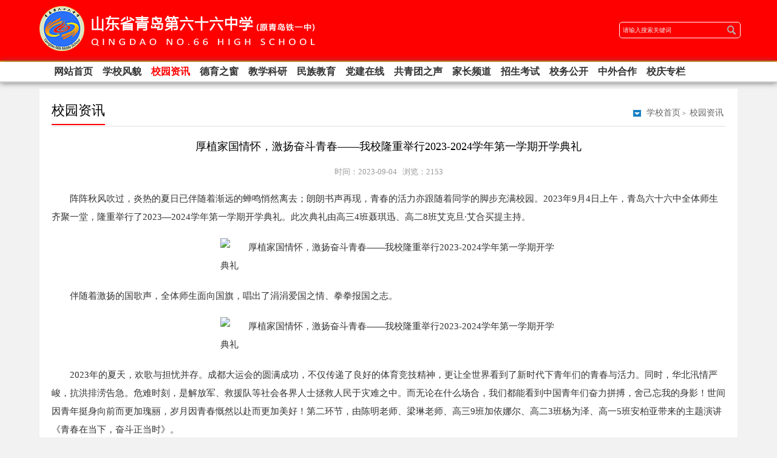

--- FILE ---
content_type: text/html; charset=UTF-8
request_url: http://www.qd66.qdedu.net/article.php?id=5070
body_size: 7936
content:
<!DOCTYPE html>
<html lang="zh-CN">
<head>
    <meta charset="utf-8">
    <title>
                厚植家国情怀，激扬奋斗青春——我校隆重举行2023-2024学年第一学期开学典礼_
        校园资讯_
        山东省青岛第六十六中学_
        青岛六十六中官方网站    </title>

    <meta name="keywords" content=""/>
    <meta name="description" content="阵阵秋风吹过，炎热的夏日已伴随着渐远的蝉鸣悄然离去；朗朗书声再现，青春的活力亦跟随着同学的脚步充满校园。2023年9月4日上午，青岛六十六中全体师生齐聚一堂，隆重举行了2023—2024学年第一学期开学典礼。此次典"/>
    <meta name="mobile-agent" content="format=xhtml;url=article.php?id=5070">
    <meta name="mobile-agent" content="format=html5;url=article.php?id=5070">
    <link rel="alternate" media="only screen and(max-width: 640px)" href="article.php?id=5070">

    
    <meta http-equiv="Content-Type" content="text/html; charset=UTF-8">
    <meta http-equiv="X-UA-Compatible" content="IE=edge,Chrome=1" />
    <meta name="renderer" content="webkit">
    <!--, maximum-scale=1.0, user-scalable=no-->
    <meta content="width=device-width, initial-scale=1.0, minimum-scale=1.0" name="viewport">
    <meta content="yes" name="apple-mobile-web-app-capable">
    <meta content="yes" name="apple-touch-fullscreen">
    <meta content="telephone=no" name="format-detection">
    <meta content="black" name="apple-mobile-web-app-status-bar-style">
    <meta name="Author" content="iuact.cc">
    <meta name="referrer" content="never">
    <meta http-equiv="Content-Security-Policy" content="default-src 'self' http: https://* data: blob: 'unsafe-eval' 'unsafe-inline';child-src 'none' ">

    
        <link href="/res/static/css/bootstrap.min.css" rel="stylesheet">
    <!--<link href="https://cdn.bootcss.com/bootstrap/3.3.5/css/bootstrap.min.css" rel="stylesheet">-->
        <link href="/res/static/css/base1.css?1" rel="stylesheet" type="text/css">
    
    <!--<link rel="stylesheet" href="&lt;!&ndash;{$site.urls.res}&ndash;&gt;/css/iCMS.min.css" type="text/css"/>-->

    <script type="text/javascript">
        if (top != this) top.location = self.location;
    </script>

        <!--支持on，兼容ie6的最低版本-->
    <script src="http://cdn.staticfile.org/jquery/1.9.1/jquery.min.js"></script>
        <!--<script src="https://cdn.staticfile.org/jquery/3.2.1/jquery.min.js" type="text/javascript"></script>-->
    
        <script src="/res/js/iCMS.min.js"></script>
        <script>
        iCMS.init({
            URL: "/",
            API_URL: "/public/api.php",
            UHOME: "/public/api.php?app=user&do=home&uid={uid}",
            PUBLIC: "",
            RES: "/res",
            ATTACHMENT: "res/attachment/",
            API: "/public",
            COOKIE: 'IA',
            COMMENT: {
                seccode: "1"
            },
            DIALOG: {
                title: '山东省青岛第六十六中学 提示信息'
            }
        });
    </script>
    <script type="text/javascript" src="/res/ui/app.js"></script>

        <script src="/res/static/js/bootstrap.min.js" type="text/javascript"></script>
    <!--<script src="http://cdn.bootcss.com/bootstrap/3.3.5/js/bootstrap.min.js"></script>-->
    
    



</head>
<body>
    <!--导航-->
<div class="dh">
    <div class="container">
        <div class="  col-xs-12 dh-logo">
            <a href="/">
                <img src="/res/static/img/logo.png?2" style="margin-top: 10px;"/>
            </a>
            <div class="ss">
                <script>
                    function search(){
                        let word = document.getElementById('q').value;
                        window.open("/public/api.php?app=search&q="+word,"_blank"); 
                    }
                    function onInputKeydown(event) {
                        var e = event || window.event;
                        if (e && e.keyCode == 13) { //回车键的键值为13
                            search()
                        }
                    }
                </script>
                <input id="q" name="q" placeholder="请输入搜索关键词" type="text" value="" onkeydown="onInputKeydown()">
                <button type="submit" class="ssbut" onclick="search()"></button>
            </div>

            
        </div>
    </div>
</div>
<div class="dh1">
    <div class="container">
        <div class=" col-xs-12 dh-wz ">
            <nav class="navbar navbar-default">
                <div class="navbar-header">
                    <button type="button" class="navbar-toggle collapsed" data-toggle="collapse" data-target="#bs-example-navbar-collapse-1" aria-expanded="false"><span class="sr-only">Toggle navigat</span>
                        <!-- Collect the nav links, forms, and other content for toggling -->
                        <span class="icon-bar"></span><span class="icon-bar"></span><span class="icon-bar"></span></button>
                </div>
                <div class="collapse navbar-collapse" id="bs-example-navbar-collapse-1">
                    <ul class="nav navbar-nav">
                        <li class="current  "><a href="/">网站首页</a></li>
                                                                        <li id="navbar_c1" class="current">
                            <a href="/category.php?cid=1">
                                学校风貌                            </a>
                            <ul class="sub-nav">
                                                                <li><a href="/category.php?cid=11">学校简介</a></li>
                                                                <li><a href="/category.php?cid=12">办学理念</a></li>
                                                                <li><a href="/category.php?cid=13">学校荣誉</a></li>
                                                                <li><a href="/category.php?cid=14">学校领导</a></li>
                                                                <li><a href="/category.php?cid=15">师生风采</a></li>
                                                            </ul>
                        </li>
                                                                                                <li id="navbar_c2" class="current">
                            <a href="/category.php?cid=2">
                                校园资讯                            </a>
                            <ul class="sub-nav">
                                                                <li><a href="/category.php?cid=16">校园快讯</a></li>
                                                                <li><a href="/category.php?cid=17">学期校历</a></li>
                                                                <li><a href="/category.php?cid=18">通知公告</a></li>
                                                                <li><a href="/category.php?cid=19">每周日程</a></li>
                                                                <li><a href="/category.php?cid=57">政策法规</a></li>
                                                            </ul>
                        </li>
                                                                                                <li id="navbar_c3" class="current">
                            <a href="/category.php?cid=3">
                                德育之窗                            </a>
                            <ul class="sub-nav">
                                                                <li><a href="/category.php?cid=20">德育集锦</a></li>
                                                                <li><a href="/category.php?cid=21">心理健康</a></li>
                                                                <li><a href="/category.php?cid=22">健康教育</a></li>
                                                                <li><a href="/category.php?cid=23">学生活动</a></li>
                                                            </ul>
                        </li>
                                                                                                <li id="navbar_c4" class="current">
                            <a href="/category.php?cid=4">
                                教学科研                            </a>
                            <ul class="sub-nav">
                                                                <li><a href="/category.php?cid=27">课堂教学</a></li>
                                                                <li><a href="/category.php?cid=28">教研组专栏</a></li>
                                                                <li><a href="/category.php?cid=29">教学资料</a></li>
                                                                <li><a href="/category.php?cid=30">课程开发</a></li>
                                                                <li><a href="/category.php?cid=31">课题研究</a></li>
                                                                <li><a href="/category.php?cid=32">教师培训</a></li>
                                                            </ul>
                        </li>
                                                                                                <li id="navbar_c5" class="current">
                            <a href="/category.php?cid=5">
                                民族教育                            </a>
                            <ul class="sub-nav">
                                                                <li><a href="/category.php?cid=33">工作动态</a></li>
                                                                <li><a href="/category.php?cid=34">成长足迹</a></li>
                                                            </ul>
                        </li>
                                                                                                <li id="navbar_c6" class="current">
                            <a href="/category.php?cid=6">
                                党建在线                            </a>
                            <ul class="sub-nav">
                                                                <li><a href="/category.php?cid=35">党建资讯</a></li>
                                                                <li><a href="/category.php?cid=36">理论学习</a></li>
                                                                <li><a href="/category.php?cid=37">支部风采</a></li>
                                                                <li><a href="/category.php?cid=38">争先创优</a></li>
                                                                <li><a href="/category.php?cid=39">教工之家</a></li>
                                                                <li><a href="/category.php?cid=40">主题学习教育</a></li>
                                                            </ul>
                        </li>
                                                                                                <li id="navbar_c7" class="current">
                            <a href="/category.php?cid=7">
                                共青团之声                            </a>
                            <ul class="sub-nav">
                                                                <li><a href="/category.php?cid=25">荣誉殿堂</a></li>
                                                                <li><a href="/category.php?cid=26">国旗下讲话</a></li>
                                                                <li><a href="/category.php?cid=41">组织建设</a></li>
                                                                <li><a href="/category.php?cid=42">学生会</a></li>
                                                                <li><a href="/category.php?cid=43">学生社团</a></li>
                                                                <li><a href="/category.php?cid=44">志愿活动</a></li>
                                                            </ul>
                        </li>
                                                                                                <li id="navbar_c8" class="current">
                            <a href="/category.php?cid=8">
                                家长频道                            </a>
                            <ul class="sub-nav">
                                                                <li><a href="/category.php?cid=45">家长委员会</a></li>
                                                                <li><a href="/category.php?cid=46">家庭教育</a></li>
                                                                <li><a href="/public/api.php?app=guestbook">家校联系</a></li>
                                                            </ul>
                        </li>
                                                                                                <li id="navbar_c9" class="current">
                            <a href="/category.php?cid=9">
                                招生考试                            </a>
                            <ul class="sub-nav">
                                                                <li><a href="/category.php?cid=48">招生简章</a></li>
                                                                <li><a href="/category.php?cid=49">招生咨询</a></li>
                                                                <li><a href="/category.php?cid=50">招生查询</a></li>
                                                            </ul>
                        </li>
                                                                                                <li id="navbar_c10" class="current">
                            <a href="/category.php?cid=10">
                                校务公开                            </a>
                            <ul class="sub-nav">
                                                                <li><a href="/category.php?cid=51">五公开</a></li>
                                                                <li><a href="/category.php?cid=52">校务公示</a></li>
                                                            </ul>
                        </li>
                                                                                                <li id="navbar_c 53" class="current"><a href="category.php?cid=53" target="_blank">中外合作</a></li>
                                                                                                <li id="navbar_c59" class="current">
                            <a href="/category.php?cid=59">
                                校庆专栏                            </a>
                            <ul class="sub-nav">
                                                                <li><a href="/category.php?cid=62">百年回眸</a></li>
                                                                <li><a href="/category.php?cid=63">校庆公告</a></li>
                                                                <li><a href="/category.php?cid=64">流金岁月</a></li>
                                                            </ul>
                        </li>
                                                                    </ul>

                    <script type="text/javascript">
                        $("#navbar_c0").removeClass("active");
                                                $("#navbar_c2").addClass("active");
                                            </script>
                </div>
            </nav>
        </div>
    </div>
</div>

<script type="text/javascript">
    $(function () {
        $(".nav>li").hover(function () {
            $(this).children('ul').stop(true, true).show(300);
        }, function () {
            $(this).children('ul').stop(true, true).hide(300);
        })
    })
</script>


    
    <div class="news container">

        <div class="news-right news-det-r col-md-12 col-xs-12">
            <div class="news-r">
                <div class="news-r-1">
                    <span class="news-r-1-1">校园资讯</span>
                    <span class="news-r-1-2">
                      <img src="/res/static/img/xxx.png"/>
                      <A href="/">学校首页</A>>
                                                      <A href="category.php?cid=2">校园资讯</A>
                    </span>
                </div>

                <div class="news-det-1">厚植家国情怀，激扬奋斗青春——我校隆重举行2023-2024学年第一学期开学典礼</div>

                <div class="news-det-2">
                    时间：2023-09-04&nbsp;&nbsp;
                                        浏览：2153</div>

                <p style="white-space: normal;">阵阵秋风吹过，炎热的夏日已伴随着渐远的蝉鸣悄然离去；朗朗书声再现，青春的活力亦跟随着同学的脚步充满校园。2023年9月4日上午，青岛六十六中全体师生齐聚一堂，隆重举行了2023—2024学年第一学期开学典礼。此次典礼由高三4班聂琪迅、高二8班艾克旦·艾合买提主持。</p><p data-mce-style="text-align: center;" style="white-space: normal; text-align: center;"><p class="pic_center"><img title="厚植家国情怀，激扬奋斗青春——我校隆重举行2023-2024学年第一学期开学典礼" alt="厚植家国情怀，激扬奋斗青春——我校隆重举行2023-2024学年第一学期开学典礼" src="http://upload.iqdedu.com/2023/0904/1693814326921.jpg" border="0" data-mce-src="http://upload.iqdedu.com/2023/0904/1693814326921.jpg" style="border: 0px; max-width: 50%; margin: 10px auto;"/></p></p><p style="white-space: normal;">伴随着激扬的国歌声，全体师生面向国旗，唱出了涓涓爱国之情、拳拳报国之志。</p><p data-mce-style="text-align: center;" style="white-space: normal; text-align: center;"><p class="pic_center"><img title="厚植家国情怀，激扬奋斗青春——我校隆重举行2023-2024学年第一学期开学典礼" alt="厚植家国情怀，激扬奋斗青春——我校隆重举行2023-2024学年第一学期开学典礼" src="http://upload.iqdedu.com/2023/0904/1693814326325.jpg" border="0" data-mce-src="http://upload.iqdedu.com/2023/0904/1693814326325.jpg" style="border: 0px; max-width: 50%; margin: 10px auto;"/></p></p><p style="white-space: normal;">2023年的夏天，欢歌与担忧并存。成都大运会的圆满成功，不仅传递了良好的体育竞技精神，更让全世界看到了新时代下青年们的青春与活力。同时，华北汛情严峻，抗洪排涝告急。危难时刻，是解放军、救援队等社会各界人士拯救人民于灾难之中。而无论在什么场合，我们都能看到中国青年们奋力拼搏，舍己忘我的身影！世间因青年挺身向前而更加瑰丽，岁月因青春慨然以赴而更加美好！第二环节，由陈明老师、梁琳老师、高三9班加依娜尔、高二3班杨为泽、高一5班安柏亚带来的主题演讲《青春在当下，奋斗正当时》。</p><p data-mce-style="text-align: center;" style="white-space: normal; text-align: center;"><p class="pic_center"><img title="厚植家国情怀，激扬奋斗青春——我校隆重举行2023-2024学年第一学期开学典礼" alt="厚植家国情怀，激扬奋斗青春——我校隆重举行2023-2024学年第一学期开学典礼" src="http://upload.iqdedu.com/2023/0904/1693814326605.jpg" border="0" data-mce-src="http://upload.iqdedu.com/2023/0904/1693814326605.jpg" style="border: 0px; max-width: 50%; margin: 10px auto;"/></p></p><p style="white-space: normal;">趁着青春年华，矢志奋斗，就会拥有一份属于自己的收获。为激励学生成长，培养德智体美劳全面发展的优秀学生，我校特进行 “金桂奖”评选，希望同学们能够“金榜题名，蟾宫折桂”。副校长沃春霞宣读了2022-2023学年金桂奖获奖名单，校党委副书记章鹏为一等奖获奖同学颁奖。</p><p data-mce-style="text-align: center;" style="white-space: normal; text-align: center;"><p class="pic_center"><img title="厚植家国情怀，激扬奋斗青春——我校隆重举行2023-2024学年第一学期开学典礼" alt="厚植家国情怀，激扬奋斗青春——我校隆重举行2023-2024学年第一学期开学典礼" src="http://upload.iqdedu.com/2023/0904/1693814326117.jpg" border="0" data-mce-src="http://upload.iqdedu.com/2023/0904/1693814326117.jpg" style="border: 0px; max-width: 50%; margin: 10px auto;"/></p></p><p style="white-space: normal;">一个温暖有爱的班集体是学生成长成才的家园，同学们在提升自我的同时也带动着班级的进步和发展。过去的一学年，学校涌现出了一批先进榜样。校党委副书记章鹏宣读了2022-2023学年校优秀班集体获奖名单，校长相佃国为他们颁奖。</p><p data-mce-style="text-align: center;" style="white-space: normal; text-align: center;"><p class="pic_center"><img title="厚植家国情怀，激扬奋斗青春——我校隆重举行2023-2024学年第一学期开学典礼" alt="厚植家国情怀，激扬奋斗青春——我校隆重举行2023-2024学年第一学期开学典礼" src="http://upload.iqdedu.com/2023/0904/1693814326431.jpg" border="0" data-mce-src="http://upload.iqdedu.com/2023/0904/1693814326431.jpg" style="border: 0px; max-width: 50%; margin: 10px auto;"/></p></p><p style="white-space: normal;">百舸争流，奋楫者先；千帆竞发，勇进者胜。高三7班宋博文同学作为金桂奖获奖代表发言，他动员同学们“厚植家国情怀，激扬奋斗青春，掌握更多知识和技能，顺应时代发展的潮流，怀抱理想又脚踏实地，敢想敢为又善作善成，立志做一名有理想、敢担当、能吃苦、肯奋斗的新时代好青年”，用信念和行动让自己的青春闪闪发光。</p><p data-mce-style="text-align: center;" style="white-space: normal; text-align: center;"><p class="pic_center"><img title="厚植家国情怀，激扬奋斗青春——我校隆重举行2023-2024学年第一学期开学典礼" alt="厚植家国情怀，激扬奋斗青春——我校隆重举行2023-2024学年第一学期开学典礼" src="http://upload.iqdedu.com/2023/0904/1693814326679.jpg" border="0" data-mce-src="http://upload.iqdedu.com/2023/0904/1693814326679.jpg" style="border: 0px; max-width: 50%; margin: 10px auto;"/></p></p><p style="white-space: normal;">教师，是启迪学生智慧的灼灼烛光。青岛市最美教师孙芸老师代表全体老师们表达了殷切的期盼，“愿一起陪伴和鼓舞每一位同学，以蓬勃的朝气，一步一个脚印地前行，发现自己无限的可能，从容地实现自己梦想”。祝愿每位同学，热爱学习，热爱生活，热爱一日三餐、四季美景，关心身边每一个人，相信年轻的力量，努力成就了不起的自己。祝愿每位老师，享受陪伴同学们成长的过程，感受彼此的鼓舞，成为彼此一生中温暖的牵挂，让这鼓舞和牵挂，成为对教育意义最响亮的回答。</p><p data-mce-style="text-align: center;" style="white-space: normal; text-align: center;"><p class="pic_center"><img title="厚植家国情怀，激扬奋斗青春——我校隆重举行2023-2024学年第一学期开学典礼" alt="厚植家国情怀，激扬奋斗青春——我校隆重举行2023-2024学年第一学期开学典礼" src="http://upload.iqdedu.com/2023/0904/1693814326463.jpg" border="0" data-mce-src="http://upload.iqdedu.com/2023/0904/1693814326463.jpg" style="border: 0px; max-width: 50%; margin: 10px auto;"/></p></p><p style="white-space: normal;">相佃国校长在典礼上作了“自信自律自主自强，书写精彩人生华章”的新学年致辞。他向师生介绍了学校一年中所取得的荣誉和成就，介绍了母校的历史发展，用慷慨激昂的的话语，鼓励全校师生“精诚团结、锐意进取、脚踏实地、改革创新，以自信自律自主自强的高昂斗志，坚定走好新学年第一步，一起迈向新学年新学期的新征程”。</p><p data-mce-style="text-align: center;" style="white-space: normal; text-align: center;"><p class="pic_center"><img title="厚植家国情怀，激扬奋斗青春——我校隆重举行2023-2024学年第一学期开学典礼" alt="厚植家国情怀，激扬奋斗青春——我校隆重举行2023-2024学年第一学期开学典礼" src="http://upload.iqdedu.com/2023/0904/1693814338670.jpg" border="0" data-mce-src="http://upload.iqdedu.com/2023/0904/1693814338670.jpg" style="border: 0px; max-width: 50%; margin: 10px auto;"/></p></p><p style="white-space: normal;">立足今日，我们胸有成竹，信心百倍；展望未来，我们引吭高歌，一路欢笑。新学期的号角已经吹响，全校师生都已整装待发，向着新的目标奋斗！希望大家用辛勤的汗水去书写新学年答卷，谱写出最动听的奋进乐章！</p><p data-mce-style="text-align: center;" style="white-space: normal; text-align: center;"><br/></p><p style="white-space: normal; text-align: center;"><strong>金桂奖获奖名单</strong></p><p style="white-space: normal;"><strong>2022级一等奖</strong></p><p style="white-space: normal;">1班林泰旭、1班郭朝、1班魏梦、2班赵天晨、3班米德格·米尔根巴图</p><p style="white-space: normal;"><strong>2021级一等奖</strong></p><p style="white-space: normal;">7班宋博文、1班王嘉琪、4班聂琪迅、1班徐千皓、7班马贝宁</p><p style="white-space: normal;"><strong>2022级二等奖</strong></p><p style="white-space: normal;">1班万宸宸、2班王奕然、1班刘长昊、2班曹悦宁、3班刘媛元、2班邹鑫然、5班邓枫、5班马荣萱、8班刘星奇、5班王丹、8班腾杏美</p><p style="white-space: normal;"><strong>2021级二等奖</strong></p><p style="white-space: normal;">1班林峻宇、7班马苏月、7班康明轩、8班黄月月、1班王念昱、7班陈星陶、1班潘鸿瑞、4班林俊羽、4班曲晓玲、4班徐凯</p><p style="white-space: normal;"><strong>2022级三等奖</strong></p><p style="white-space: normal;">2班戴家和、6班李旭阳、8班哈吾热·蒙根、3班杨为择、8班吴远鹏、8班伊丽姆努尔、9班姚妤、4班徐萌、4班陆龙洋、7班刘依依、4班李心怡、4班张轩绮、3班马文静、9班马依热·沙地力、9班吴冰冰、10班程鹏宇、11班刘檬瑶 、12班张钰</p><p style="white-space: normal;"><strong>2021级三等奖</strong></p><p style="white-space: normal;">9班叶尔登巴依尔·巴乐成、9班吴艺轩、4班国雨馨、3班曹益铨、5班赖思涵、9班马静、6班周吉祯、8班毛兰江· 亚尔买买提、6班张雅茹、3班李森、3班李炫徵、8班图尔荪江· 阿卜力米提、6班李佳欣、2班孙玉涵、10班曾思琪</p><p data-mce-style="text-align: center;" style="white-space: normal; text-align: center;"><br/></p><p style="white-space: normal; text-align: center;"><strong>校优秀班集体获奖名单</strong></p><p style="white-space: normal;"><strong>2022级</strong></p><p style="white-space: normal;">9班（班主任高天娇）、8班（班主任孙芸）、12班（班主任陈明）、3班（班主任梁晓红）</p><p style="white-space: normal;"><strong>2021级</strong></p><p style="white-space: normal;">9班（班主任杨洁琼）、7班（班主任迟萍）、4班（班主任刘炜）、10班（班主任王莹）</p><p style="white-space: normal;"><strong>2020级</strong></p><p style="white-space: normal;">4班（班主任仇姗姗）、3班（班主任张娟）、9班（班主任温珍琼）、2班（班主任毕淑娟）</p><p style="white-space: normal;"><br/></p><p style="white-space: normal; text-align: right;">供稿：学管处</p><p><br/></p>
                <div class="news-det-bot">
                    <div class="news-det-bot-s">
                        上一条：
                                                                        <a href="article.php?id=5069" class="prev" target="_self">
                            校长致辞 | 自信自律自主自强，书写精彩人生华章                        </a>
                                            </div>

                    <div class="news-det-bot-s">
                        下一条：
                                                                        <a href="article.php?id=5074" class="next" target="_self">
                            新学期，新起点，新发展——新疆部2023-2024学年开学教育会暨每周一讲活动                        </a>
                                            </div>
                </div>
            </div>
        </div>
    </div>

    <div class="index-bot">
  <div class="container">
        <div class="col-md-2 col-sm-3 col-xs-4 index-bot-1"><A href="http://iqdedu.com">青报教育在线</A></div>
      </div>
</div>
<div class="index-bottom">
  <div class="container">
<div class="index-bottom-1 col-sm-6 col-xs-12">
    <script type="text/javascript">
        document.write(unescape("%3Cspan id='_ideConac' %3E%3C/span%3E%3Cscript src='http://dcs.conac.cn/js/16/235/0000/41124791/CA162350000411247910000.js' type='text/javascript'%3E%3C/script%3E"));
        // $('#_ideConac').hide();
        // setTimeout(function(){
        //     $('#_ideConac').show();
        // }, (Math.floor(Math.random()*5)+5)*10000)
    </script>
      <img src="/res/static/img/20141120033111_new.png"/>
      <img src="/res/static/img/20141120033138_new.jpg"/>
      <img src="/res/static/img/20160622011349_new.jpg"/>
    </div>
    <div class="index-bottom-2 col-sm-6 col-xs-12">
      <li class="index-bottom-2-1">地址：青岛市市北区杭州路3号乙</li>
      <li class="index-bottom-2-1">电话：0532-83718048</li>
      <li class="index-bottom-2-1">版权所有：青岛六十六中</li>
      <li class="index-bottom-2-1">技术支持：青报教育在线</li>
      <li class="index-bottom-2-1">Copyright© 2017 鲁ICP备0607369-1号</li>
</div>

  </div>
</div>

    <script src="/public/api.php?app=article&do=hits&cid=2&id=5070"></script>
    </body>

</html>


--- FILE ---
content_type: text/html; charset=UTF-8
request_url: http://www.qd66.qdedu.net/public/api.php?app=user&do=data
body_size: 60
content:
{"code":0,"msg":0,"forward":"\/"}

--- FILE ---
content_type: text/css
request_url: http://www.qd66.qdedu.net/res/static/css/base1.css?1
body_size: 5395
content:
@charset "utf-8";
/* CSS Document */
/***** -----   Initialization   -----*****/
html, body, div, span, h1, h2, h3, h4, h5, h6, hr, p, a, samp, strong, blockquote, dl, dt, dd, ul, ol, li, pre, form, label, table, tbody, tr, th, td, img { border:0 none; margin:0; padding:0; font-size:100%; font-family:"微软雅黑"; list-style-type:none; }
input, textarea, select { margin:0; padding:0; outline: none; }
a { text-decoration:none; outline:none; }
a:hover { text-decoration:none; }
a:active { star:expression(this.onFocus=this.blur()); }
a:focus { outline:0; }
textarea, select { background:#fff; resize:none; }
body { font-size:62.5%; }
ul, ol { list-style:none; }
em, i { font-style:normal; }
img{ max-width:100%; max-height:100%;}
table { border-collapse: collapse; border-spacing: 0; }
.clearfloat, .clears { clear:both; height:0; line-height: 0px; font-size: 1px; }
.clearfix:before, .clearfix:after { content:""; display:table; }
.clearfix:after { clear:both; }
.clearfix { zoom:1; }
.none { display:none; } 
.block { display:block; }
body{ background:#f2f2f2;}
.dh{ clear:both; overflow:hidden;  background:#fe0000; border-bottom:2px solid #faad13; }
.dh-logo{ }
a:hover{color:#fe0000; text-decoration:none;}

/*文字只现实一行，多余的隐藏*/
.a-overflow{display:inline-block;width: 100%;overflow: hidden;white-space: nowrap;text-overflow: ellipsis;}
.a-overflow2{display: -webkit-box;overflow: hidden;text-overflow: ellipsis;word-wrap: break-word;white-space: normal !important;-webkit-line-clamp: 2;-webkit-box-orient: vertical;}

.fy .page_nowindex {
	background: #fe0000;
	color: #fff;
	border: 1px solid #ccc;
	margin: 0px 5px; 
	padding: 2px 8px;
}

/*搜索框*/
#q{border: solid 1px #fff;}
#q::placeholder{ color: #fff;}
#q::-webkit-input-placeholder {color:#eee;}
#q:-moz-placeholder {color:#eee}
#q:-ms-input-placeholder {color:#eee}
.ss{ float:right; line-height:100px;}
.ss input{ height:27px; background:#fe0000; border-radius:5px; border:1px solid #ccc; line-height:25px; color:#fff; padding-left:5px; width:200px; margin-right:-25px;}
.ss img{ margin-left:-25px; z-index:999; width:15px; }
.banner{ padding-bottom:80px;}
.ss .ssbut {
	/*display: table-cell; */
	vertical-align: middle;
	margin-left: 0px;
	z-index: 999;
	background-image: url(/res/static/img/ss.png);
    background-repeat: no-repeat;
	height: 17px;
	width: 17px;
	border: 0;
	background-color: rgba(0, 0, 0, 0);
	position: relative;
	top: 0px;
}

.navbar-default .navbar-nav>li>a{ padding:5px 8px; font-size:16px; color:#333; font-weight:600;}
.navbar-default .navbar-nav>li>a:hover{color:#fe0000;}
.navbar-default .navbar-nav>.active>a, .navbar-default .navbar-nav>.active>a:focus, .navbar-default .navbar-nav>.active>a:hover{color:#fe0000;}
.navbar{ min-height:inherit; margin-bottom:0px;}

.index-n-1-1{ color:#000; font-size:20px; font-weight:bold; margin-bottom:20px; }
.index-news{ clear:both; overflow:hidden;}
.index-n-1-1 span{ display:inline-block; border-bottom:2px solid #fe0000; }
.index-n-1-1 a{ float:right; font-size:13px; color:#999; margin-top:5px;}
.index-n-1-1 a:hover{color:#fe0000;}
.index-n-1-2-bt a{ font-size:16px; color:#222; text-decoration:none; font-weight:bold;  }
.index-n-1-2-bt a:hover{color:#fe0000; }
.index-n-1-2-bt1 a{ font-size:14px; color:#444;}
.index-n-1-2-bt1 a:hover{color:#fe0000; }
.index-n-1-2-bt{padding-top:10px;border-bottom:1px solid #ccc; padding-bottom:5px;line-height:30px; }
.index-n-1-2-bt1{border-bottom:1px solid #ccc; padding-bottom:5px;line-height:30px; }
.index-n-1-2-bt1 span{ margin-right:3px;color:#fe0000; font-size:16px; font-weight:bold; }
.index-n-1-2-tp img{ width:100%;}
.index-n-l-2-left { padding-right:10px;}
.index-n-l-2-right { padding-left:10px;}
.index-n-2{ padding-left:30px;}
.index-n-2-sj{ font-size:14px; color:#999; border-right:2px solid #ccc; padding-right:2px; text-align:center;}
.index-n-2-sj span{ display:block; font-size:20px; font-weight:bold; color:#666; margin:0 auto; text-align:center;}
.index-n-2-1 a{ font-size:14px; color:#333;}
.index-n-2-1{ padding-left:10px;}
.index-n-2-1 a:hover{ color:#fe0000;}
.index-n-2-11{ clear:both; overflow:hidden; margin-bottom:20px; }
.new-wz{ display:inline; background:#fe0000; color:#fff; padding:0px 2px;margin-left:5px; font-size:13px; }
.index-n-1-2-bt1 span.new-wz{ font-size:13px; color:#fff;}
.index-xtp-1 span{ display:block; text-align:center; font-size:18px; color:#333; font-weight:bold; padding-top:10px;}
.index-xtp-1 img{ width:100%;}
.index-xtp-1{ padding-right:5px; padding-left:5px;}
.index-xtp-right{ padding-right:0px; padding-left:10px;}
.index-xtp-left{ padding-right:10px; padding-left:0px;}
.index-xtp-1 img{transition: all 0.5s;}
.index-xtp-1:hover img {transform: scale(1.1);}
.index-xtp{ margin-top:30px;}
.index-xtp-1 a:hover{ color:#fe0000;}
.index-x-1{ font-size:22px; color:#333; font-weight:bold; margin-bottom:20px; text-align:right; border-right:2px solid #fe0000; padding-right:20px;}
.index-x-1 img{ width:60%; padding-left:20%; margin-right:10px;}
.index-x{ margin-top:30px;}
.index-x-2-2-1 a{ font-size:16px; color:#000; font-weight:bold; letter-spacing:2px;overflow: hidden;text-overflow: ellipsis;display: -webkit-box;-webkit-line-clamp: 2;-webkit-box-orient: vertical;}
.index-x-2-2-1 a:hover{ color:#fe0000;}
.index-x-2-2-2{ font-size:14px; color:#666; text-indent:2em;}
.index-x-2-2-3 a{ float:right; color:#faad13;}
.index-x-2-2{ line-height:200%; background:#fff; padding:10px; height:180px;}
.index-x-2-1{height:180px;}
.index-x-2-1 img{ width:100%; height:100%;}
.index-x-3 a{ float:right; color:#999; font-size:14px;}
.index-x-3{ font-size:22px; color:#666; font-weight:bold; margin-bottom:20px;}
.index-x-22{ padding-left:20px;}
.index-x-22 img{ margin-left:10px;}
.index-n-1-2-bt1 span.index-x-sj{ font-weight:500;  float:right; color:#999; font-size:14px;}
.index-x-3-1{ border:0px;}
.Box {position: relative;}
.Box .content {margin: 0 auto;}
.Box h2 {text-align: center;margin-bottom: 35px;padding-top: 250px;}
.Box .Box_con {position: relative;}
.Box .Box_con .btnl {position: absolute;}
.Box .Box_con .btn { padding:0px;display: block;width: 41px;height: 41px;position: absolute;top: 80px;cursor: pointer;}
.Box .Box_con .btnl {background: url(../img/jtl02.png) no-repeat center;left: -72px;}
.Box .Box_con .btnr {background: url(../img/jtr02.png) no-repeat center;right: -72px;}
.Box .Box_con .btnl:hover {background: url(../img/jtl03.png) no-repeat center;}
.Box .Box_con .btnr:hover {background: url(../img/jtr03.png) no-repeat center;}
.Box .Box_con .conbox {position: relative;overflow: hidden;}
.Box .Box_con .conbox ul {position: relative;list-style: none;}
.Box .Box_con .conbox ul li {float: left;width: 280px;height: 170px;margin-left: 20px;overflow: hidden;}
.Box .Box_con .conbox ul li:first-child {margin-left: 0;}
.Box .Box_con .conbox ul li img {display: block;width: 280px;height: 170px;transition: all 0.5s;}
.Box .Box_con .conbox ul li:hover img {transform: scale(1.1);}
.Box .BoxSwitch {margin-top: 30px;text-align: center;}
.Box .BoxSwitch span {display: inline-block;*display: inline;*zoom: 1;vertical-align: middle;width: 30px;height: 3px;background: #ccc;margin: 0 5px;cursor: pointer;}
.Box .BoxSwitch span.cur {background:#fe0000;}
.index-box-wz{ display:block; position:relative; margin-top:-30px;background-color:rgba(0,0,0,0.4); text-align:center; height:30px; line-height:30px; color:#fff; font-size:14px;}
.index-ssfc{ margin-top:20px; background:#e2e1e1; padding:25px 0px; padding-bottom:35px;}
.index-ssfc-bt{ font-size:22px; color:#000; text-align:center; font-weight:bold; padding:10px; margin-bottom:20px;}
.index-ssfc-bt img{ margin:0 10px;}
.BoxSwitch{ display:none;}
.index-kj-1{ text-align:center;}
.index-kj-1 span{ display:block; font-size:16px; color:#000; font-weight:bold; margin-top:10px;}
.index-kj{ padding:30px 0px;}
.index-bot-1 a{ font-size:14px; color:#fff;}
.index-bot-1 a:hover{ color:#ccc;}
.index-bot-1{ text-align:left; line-height:200%;}
.index-bot{ background:#ff6666; padding:10px 0px;;}
.index-bottom-1 img{ max-width:100px; margin: 5px;}
.index-bottom-1{ text-align:right;}
.index-bottom-2 li{ list-style-type:none; line-height:180%; color:#fff; font-size:14px;}
.index-bottom{ background:#fe0000; padding:20px 0px;}
.index-kj{ background:url(../img/index-dw.jpg); background-size:100%100%;}
.news-banner img{ width:100%;}
.news-l-1{  background:#fe0000; margin-bottom:5px; }
.news-l-1 a{color:#fff;display:inline-block; font-size:18px; padding:20px;}
.news-l-2{ background:#fff; border-bottom:1px solid #fe0000;display:inline-block; width:100%; }
.news-l-2 a{color:#333;display:inline-block; font-size:14px; padding:10px; padding-left:20px; width:100%;}
.news-l-2 a:hover{ background:#fe0000; color:#fff;}
.news-l-2 a.on{background:#fe0000; color:#fff;}
.news{ margin-top:10px; padding-bottom:20px;}
.news-r{  background:#fff; padding:20px; width:100%; clear:both; overflow:hidden; }
.news-right{ padding-left:20px;}
.news-r-1-1{ font-size:22px; font-weight:500; color:#000;}
.news-r-1-2{ float:right; margin-top:10px; }
.news-r-1-2 a{ font-size:14px; color:#666; margin:0 3px;}
.news-r-1-2 img{ margin-right:3px; margin-top:-3px;}
.news-r-1{ border-bottom:2px solid #eee; padding-bottom:10px;}
.news-r-1 .news-r-1-1{ padding-bottom:10px; display:inline; border-bottom:2px solid #fe0000;}
.news-r-4-2{ font-size:13px; color:#999; padding-top:5px; padding-bottom:5px;}
.news-r-4-1 a{ font-size:18px; color:#000;}
.news-r-4-1 a:hover{ color:#fe0000;}
.news-r-4-3{ font-size:14px; line-height:180%; color:#666; height:52px; overflow:hidden;}
.news-r-4-4{ text-align:right;}
.news-r-4-4 a{ font-size:14px; color:#999;}
.news-r-4{ padding-left:20px;}
.news-r-2{ padding:20px 0px; border-bottom:2px solid #eee; clear:both; overflow:hidden;}
.fy a{ border:1px solid #ccc; color:#333; margin:0px 5px; padding:2px 8px;}
.fy{ text-align:center; margin:20px 0px;}
.fy a:hover{ background:#fe0000; color:#fff;}
.fy a.on{ background:#fe0000; color:#fff;}
.news-det-r{ padding-left:0px;}
.news-det-1{ font-size:18px; color:#000; text-align:center; padding:20px 0px;}
.news-det-2{ color:#999; font-size:13px; text-align:center; margin-bottom:20px;}
.news-r p{ font-size:15px; text-indent:2em; color:#333; line-height:200%;}
.news-r table p{ padding: 0; margin: 0; text-indent: 0;}
.news-r p img{ display:block; margin:0 auto; max-width:100%; padding:10px 0px; }
.news-det-bot{ border-top:1px solid #ccc; padding-top:20px; margin-top:20px;}
.news-det-bot-s{ color:#000; line-height:200%; }
.news-det-bot-s a{ font-size:14px; color:#000; line-height:200%; }
.news-det-bot-s a:hover{ color:#fe0000;}
.nav li .sub-nav{z-index:999999;position:absolute;top:30px;left:-1px;list-style:none;background:#fff;display:none; }
.nav li .sub-nav li{text-align:center;clear:left;width:130px;height:40px; border-bottom:1px solid #fe0000;line-height:35px;position:relative; z-index:9999;}
.nav li .sub-nav li a{height:40px;line-height:40px;width:130px;padding:0; font-size:15px; display:inline-block;z-index:9999; color:#333;}
.nav li .sub-nav li a:hover{ background:#fe0000; color:#fff;}
.wqdc-1-2 p{ text-indent:0; color:#000; line-height:inherit; }
.wqdc-1-1{ text-align:right; font-size:15px; color:#000;}
.wqdc-1-2-1{ font-size:14px; color:#000;}
.wqdc-1-2-2{ font-size:14px; color:#000; padding-top:10px;}
.wqdc-1-2-2 span{ margin-right:20px;}
.wqdc-1{ line-height:200%;}
.wqdc-1-2-2 input{ margin-right:3px;}
.wqdc-1{ margin-top:30px; clear:both; overflow:hidden;}
.wqdc-11{ text-align:center; font-size:22px; color:#000; margin-top:20px;}
input[type="radio"]:checked+label {color: red;}
label{ font-weight:500;}
.wq-tj{ text-align:center; margin:40px 0px;}
.wq-tj1{ background:#fe0000; border-radius:5px; color:#fff; font-size:16px; margin-right:10px; display:inline-block; width:120px; height:35px; line-height:35px;}
.wq-chakan{ background:#999;border-radius:5px; color:#fff; font-size:16px; margin-left:10px; display:inline-block; width:120px; height:35px; line-height:35px;}
.wq-tj1:hover{ color:#eee;}
.wq-chakan:hover{ color:#eee;}
.wqdc-1-2-2 input.ra{ color:#f00; border:1px solid #f00;}
#studyvote .fl{float:left; width:50px; color:#fe0000; font-size:13px; font-weight:bold;}
#studyvote .dd{clear:both;margin:7px 0;width:100%;height:15px;}
#studyvote .outbar{background:#fff;height:15px;width:80%;float:left;}
#studyvote .inbar{height:15px;display:block;}
.wq-jg-1 span{ display:block;}
.zt-tp img{ width:100%;}
.zt-1{ background:url(../img/zt2.png); background-size:100%100%; height:70px; line-height:80px; position:relative; margin-top:-70px; top:40px;}
.zt-2 a{ color:#000; font-size:16px; padding:2px 15px;}
.zt-3{background:#0f4d75; padding:20px 0px;}
.zt-2 a:hover{color:#fff;}
.zt-2{ text-align:center;}
.zt-3-2{ font-size:50px; color:#fff; font-weight:bold; text-align:right; padding-right:20px; border-right:2px solid #fff;}
.zt-3-3{ font-size:13px; color:#fff; text-indent:2em; padding:5px 20px; line-height:180%;}
.zt-3-1{ padding-top:50px;}
.zt-33{ clear:both; overflow:hidden;}
.zt-4{ background:#fff; padding:30px 20px; clear:both; overflow:hidden; margin-top:20px;}
.zt-4-1-1 a{ font-size:18px; color:#000; font-weight:bold;}
.zt-4-1-1 a:hover{color:#ddbc70;}
.zt-4-1-2{ font-size:14px; color:#666; text-indent:2em; line-height:200%;}
.zt-4-1-1{ padding-top:20px; margin-bottom:15px;}
.zt-4-1{ padding-right:10px;}
.zt-4-2{ padding-left:10px;}
.zt-4-2 img{ width:100%;}
.zt-4-2 img:hover{opacity:0.8;}
.zt-bt{text-align:center; margin-top:-47px;   }
.zt-bt span{ display:inline-block; background:#fff; padding:0px 10px; letter-spacing:1px; color:#ddbc70;  font-size:15px;}
.zt-xian img{ width:100%;}
.zt-xian{  clear:both; overflow:hidden; padding:30px 0px;}
.zt-5-1 span{ display:block; background:#aea387; color:#fff; font-size:14px; padding:5px 10px;}
.zt-5-1 img{ width:100%;}
.zt-5-1 img:hover{ opacity:0.8;}
.zt-5-1{ padding-right:5px;}
.zt-5{ margin-top:20px;}
.zt-6-2 li a{ color:#000; font-size:14px;  }
.zt-6-2 li{ padding:5px;}
.zt-6-2 li a:hover{color:#ddbc70;}
.zt-6-2 li a span{ float:right;}
.zt-6{ margin-top:20px;}
.zt-7{ text-align:center;}
.ly-tp{ position:relative; display:inline-block; top:-30px; z-index:9999; text-align:right;}
.ly-1{ background:#4e9acc; padding:3%; clear:both; overflow:hidden; line-height:200%; border-radius:5px; }
.ly-1-1{ color:#fff; font-size:15px; text-align:center; margin-bottom:15px;}
.ly-1-2{ margin-bottom:15px;}
.ly-1-2 input{ border:1px solid #fff; border-radius:2px; width:200px; padding-left:10px;}
.ly-1-2 textarea{ width:60%; height:100px; padding-left:10px;border-radius:2px;}
.ly-1-3 input{ border-radius:2px;  padding-left:10px; margin-right:5px; border-radius:5px; }
.ly-1-3{ color:#333;  margin-bottom:15px; }
.ly-1-2-x{ color:#fff; }
.ly-1-2-x input{ width:20px;}
.ly-1-2-x label{ margin-right:10px;}
  #code{  color:green;
            border:0;
            padding:2px 3px;
            letter-spacing:3px;
            font-weight:bolder;
        }
		.ly-11{ clear:both; overflow:hidden; }
.ly-tj{ text-align:center; border-top:2px solid #fff; padding-top:20px; margin-top:20px; clear:both; overflow:hidden;}
.ly-tj .tj{ border:0px; margin-right:10px; background:#f9ac12; padding:5px 35px; border-radius:3px; color:#fff; font-size:14px;}
.ly-tj .cz{ border:0px; background:#fff; color:#666; margin-left:10px; padding:5px 35px; border-radius:3px;font-size:14px;}
input{ outline:none;}
select{ outline:none;}
@media (max-width: 1200px){
	.navbar-default .navbar-nav>li>a{ font-size:14px; padding:5px 7px;}
		 .ly-li-2-1 { width:89%; }
	 .ly-li-2-2 {width:11%;}
	 .index-x-2-2{ padding:10px;}
	}
@media (max-width: 1000px){
	.index-x-3 img{ width:50%;}
	.index-x-2-2-2{ height:100px; overflow:hidden;}
	}
/*手机样式*/
@media (min-width: 780px){
	.zt-6-2{ padding-left:10px;}
.dh1{ clear:both;   background:#fff; border-bottom:2px solid #ccc;
-webkit-box-shadow: #666 0px 0px 10px;
-moz-box-shadow: #666 0px 0px 10px;}
.zt-sj-1{ display:none;}
	}
@media (max-width: 780px){
	.news-r-1-1{ font-size:18px;}
	 .ly-li-2-1 { width:70%; }
	 .ly-li-2-2 {width:30%;}
	.ly-1-1{ font-size:14px;}
.ly-1-2 input{ width:100%;}
.ly-1-2 label input{ width:20px;}
.dh-logo img{ padding-bottom:10px;}
	.index-n-2-sj{ text-align:center;}
	.ly-1-2 textarea{ width:100%; height:100px; padding-left:10px;border-radius:2px;}
	.ly-tp{ display:none;}
	.zt-bt{ margin-top:-27px;}
	.zt-xian{ padding:10px 0px;}
	.zt-pcx{ }
	.zt-7{ }
	.zt-sj{ border-bottom:1px solid #ccc; clear:both; overflow:hidden; padding-bottom:5px; padding-top:5px;}
	.zt-sj-1 img{ height:80px; border-radius:5px;}
	.zt-4{ padding:5px;}
	.zt-3{ background:#fff;}
	.zt-6-1{ display:none;}
	.zt-5{ }

	.zt-4-2{ padding-left:0px; }
	.zt-4-1{}
	.zt-3-1{ padding-top:0px;}
	.zt-3-3{ text-indent:0; padding:0px; color:#666;}
	.zt-6-2 li a span{ color:#666; display:block; float:none; padding-top:20px;}
	.zt-3-2{ float:left; border:0px; font-size:16px; padding-right:5px; color:#333;}
	.zt-1{ display:none;}
	.wqdc-1-2-2 span{ margin-right:0px;}
	.wq-jg-1{ font-size:13px;}
	#studyvote .fl{ font-size:12px; width:45px;}
	#studyvote .outbar{background:#fff;height:15px;width:50%;float:left;}
	.news-r{ padding:10px;}
	.wqdc-1-1{ font-size:13px;}
	.dh1{ clear:both; overflow:hidden;  background:#fff; }
	.news-r-4-1{white-space: nowrap;
text-overflow: ellipsis;
overflow: hidden;
width:170px;}
.news-r-4-2{ display:none;}
	.news-right{ padding-left:0px;}
	.index-bottom-1{ text-align:center;}
	.index-bottom-2{ text-align:center;}
	.index-n-1-2-bt1 a{white-space: nowrap; overflow: hidden; text-overflow:ellipsis; max-width: 100%;}
	.index-xtp-1{ padding:5px;}
	.index-n-2{ padding-left:0px;}
	.index-n-1-2{ margin-bottom:10px;}
	.index-n-l-2-left{ padding-right:0px;}
	.index-n-l-2-right{ padding-left:0px;}
	.dh-wz{ }
	.navbar-default .navbar-toggle .icon-bar{ background-color:#fff;}
	.navbar-nav{ text-align:center;}
	.navbar{ border:0px;}
	.dh1{ background:none; border:0px;margin-top:-50px; z-index:9999; }
	.dh-logo{ width:80%;}
	.index-kj-1{ margin-top:20px;}
	.index-x-22{ padding-left:0px; margin-top:20px;}
	.index-x-2-2{ height:inherit;}
	.index-x-1 img{ width:40%;}
	.index-x-3 img{ width:30%;}
	.index-ssfc-bt img{ width:20%; }
.Box .Box_con .btn{ display:none;}
	.ss{ display:none;}
.BoxSwitch{ display:block;}
	}

@media (max-width: 340px){

	.index-bottom-1 img{ max-width:80px;}
	}
.dh-logo img{ margin-top:10px;}
@media (max-width: 780px){
	.news-r-4{ padding-left:0px;}
	.news-r-4-1{ width:inherit;}
	.index-n-1-2-bt1 a {
		white-space: nowrap;
		max-width: 75%;
		overflow: hidden;
		text-overflow: ellipsis;
		display: inline-block;
	}
	.index-n-l-2-left a{ max-width:100%;}
	.index-x-2-2-2{ line-height:160%;}
	.dh-logo img{ padding-bottom:5px;margin-top:0px;}
}
.flexslider .slides img{ margin-top:35px;}
table p{font-size:14px; padding:0; margin:0;text-indent:0; }


.flex-control-paging li a.flex-active{
	background: #fe0000!important
}
.flex-control-paging li a:hover{
	background: #fe0000!important
}

--- FILE ---
content_type: application/javascript
request_url: http://www.qd66.qdedu.net/res/js/iCMS.min.js
body_size: 15042
content:

(function($){

window.iCMS={version:"7.0.0",plugins:{},modules:{},data:{},UI:{},API:{},$:function(r,e){var e=e||document;if(r instanceof jQuery)return r;if("string"==typeof r){var n=r.substr(0,1);if("."==n||"#"==n)return $(r,e)}return $("[i="+r+"]",e)},$v:function(r,e){var n=$(r).attr("i").replace(e+":","");return n.split(":")},require:function(r){var e=iCMS.modules[r],n="exports";return"object"==typeof e?e:(e[n]||(e[n]={},e[n]=e.call(e[n],iCMS.require,e[n],e)||e[n]),e[n])},define:function(r,e){iCMS.modules[r]=e},run:function(r,e){var n=iCMS.require(r);return"function"==typeof e?e(n):n}};
!function(e){e.parseTmpl=function(e,r){var p="var __p=[],print=function(){__p.push.apply(__p,arguments);};with(obj||{}){__p.push('"+e.replace(/\\/g,"\\\\").replace(/'/g,"\\'").replace(/<%=([\s\S]+?)%>/g,function(e,r){return"',"+r.replace(/\\'/g,"'")+",'"}).replace(/<%([\s\S]+?)%>/g,function(e,r){return"');"+r.replace(/\\'/g,"'").replace(/[\r\n\t]/g," ")+"__p.push('"}).replace(/\r/g,"\\r").replace(/\n/g,"\\n").replace(/\t/g,"\\t")+"');}return __p.join('');",n=new Function("obj",p);return r?n(r):n}}(jQuery);
!function(t){function i(){t.each(s,function(){this.refresh(!0)})}var s=[];!!window.createPopup&&"undefined"==document.documentElement.currentStyle.minWidth;t(window).resize(i),t.Poshytip=function(i,s){this.$elm=t(i),this.opts=t.extend({},t.fn.poshytip.defaults,s);var e=""!=this.opts.idName?"id="+this.opts.idName:"";this.$tip=t(["<div ",e,' class="',this.opts.className,' popover">','<div class="arrow"></div>','<div class="popover-content"></div>',"</div>"].join("")),this.$inner=this.$tip.find("div.popover-content"),this.disabled=!1,this.content=null,this.init()},t.Poshytip.hideAll=function(){t.each(s,function(){this.hide()})},t.Poshytip.prototype={init:function(){s.push(this);var i=this.$elm.attr("title");if(this.$elm.data("title.poshytip",void 0!==i?i:null).data("poshytip",this),"none"!=this.opts.showOn)switch(this.$elm.on({"mouseenter.poshytip":t.proxy(this.mouseenter,this),"mouseleave.poshytip":t.proxy(this.mouseleave,this),"touchstart.poshytip":t.proxy(this.mouseenter,this),"touchend.poshytip":t.proxy(this.mouseleave,this)}),this.opts.showOn){case"hover":"cursor"==this.opts.alignTo&&this.$elm.on("mousemove.poshytip",t.proxy(this.mousemove,this)),this.opts.allowTipHover&&this.$tip.hover(t.proxy(this.clearTimeouts,this),t.proxy(this.mouseleave,this));break;case"focus":this.$elm.on({"focus.poshytip":t.proxy(this.showDelayed,this),"blur.poshytip":t.proxy(this.hideDelayed,this)})}},mouseenter:function(t){return t.preventDefault(),!!this.disabled||(this.$elm.attr("title",""),"focus"==this.opts.showOn||void this.showDelayed())},mouseleave:function(t){if(this.disabled||this.asyncAnimating&&(this.$tip[0]===t.relatedTarget||jQuery.contains(this.$tip[0],t.relatedTarget)))return!0;if(!this.$tip.data("active")){var i=this.$elm.data("title.poshytip");null!==i&&this.$elm.attr("title",i)}return"focus"==this.opts.showOn||void this.hideDelayed()},mousemove:function(t){return!!this.disabled||(this.eventX=t.pageX,this.eventY=t.pageY,void(this.opts.followCursor&&this.$tip.data("active")&&(this.calcPos(),this.$tip.css({left:this.pos.l,top:this.pos.t}))))},show:function(){this.disabled||this.$tip.data("active")||(this.reset(),this.update(),this.content&&(this.display(),this.opts.timeOnScreen&&this.hideDelayed(this.opts.timeOnScreen)))},showDelayed:function(i){this.clearTimeouts(),this.showTimeout=setTimeout(t.proxy(this.show,this),"number"==typeof i?i:this.opts.showTimeout)},hide:function(){!this.disabled&&this.$tip.data("active")&&this.display(!0)},hideDelayed:function(i){this.clearTimeouts(),this.hideTimeout=setTimeout(t.proxy(this.hide,this),"number"==typeof i?i:this.opts.hideTimeout)},reset:function(){this.$tip.queue([]).detach().css("visibility","hidden").data("active",!1),this.$inner.find("*").poshytip("hide"),this.opts.fade&&this.$tip.css("opacity",this.opacity),this.asyncAnimating=!1},update:function(t,i){if(!this.disabled){var s=void 0!==t;if(s){if(i||(this.opts.content=t),!this.$tip.data("active"))return}else t=this.opts.content;var e=this,o="function"==typeof t?t.call(this.$elm[0],function(t){e.update(t)}):"[title]"==t?this.$elm.data("title.poshytip"):t;this.content!==o&&(this.$inner.empty().append(o),this.content=o),this.refresh(s)}},refresh:function(t){if(!this.disabled){if(t){if(!this.$tip.data("active"))return;var i={left:this.$tip.css("left"),top:this.$tip.css("top")}}if(this.$tip.css({left:0,top:0}).appendTo(document.body),void 0===this.opacity&&(this.opacity=this.$tip.css("opacity")),this.tipOuterW=this.$tip.outerWidth(),this.tipOuterH=this.$tip.outerHeight(),this.calcPos(),this.pos.arrow){this.$tip.removeClass("left right top bottom");var s={left:"right",top:"bottom",right:"left",bottom:"top"};this.$tip.addClass(s[this.pos.arrow])}if(t&&this.opts.refreshAniDuration){this.asyncAnimating=!0;this.$tip.css(i).css({left:this.pos.l,top:this.pos.t}).show()}else this.$tip.css({left:this.pos.l,top:this.pos.t})}},display:function(i){var s=this.$tip.data("active");if(!(s&&!i||!s&&i)){if(this.$tip.stop(),(this.opts.slide&&this.pos.arrow||this.opts.fade)&&(i&&this.opts.hideAniDuration||!i&&this.opts.showAniDuration)){var e={},o={};if(this.opts.slide&&this.pos.arrow){var h,p;"bottom"==this.pos.arrow||"top"==this.pos.arrow?(h="top",p="bottom"):(h="left",p="right");var r=parseInt(this.$tip.css(h));e[h]=r+(i?0:this.pos.arrow==p?-this.opts.slideOffset:this.opts.slideOffset),o[h]=r+(i?this.pos.arrow==p?this.opts.slideOffset:-this.opts.slideOffset:0)+"px"}this.opts.fade&&(e.opacity=i?this.$tip.css("opacity"):0,o.opacity=i?0:this.opacity),this.$tip.css(e).animate(o,this.opts[i?"hideAniDuration":"showAniDuration"])}if(i?this.$tip.queue(t.proxy(this.reset,this)):this.$tip.css("visibility","inherit"),s){var a=this.$elm.data("title.poshytip");null!==a&&this.$elm.attr("title",a)}this.$tip.data("active",!s)}},disable:function(){this.reset(),this.disabled=!0},enable:function(){this.disabled=!1},destroy:function(){this.reset(),this.$tip.remove(),delete this.$tip,this.content=null,this.$elm.off(".poshytip").removeData("title.poshytip").removeData("poshytip"),s.splice(t.inArray(this,s),1)},clearTimeouts:function(){this.showTimeout&&(clearTimeout(this.showTimeout),this.showTimeout=0),this.hideTimeout&&(clearTimeout(this.hideTimeout),this.hideTimeout=0)},updateCursorPos:function(t){this.eventX=t.pageX,this.eventY=t.pageY},calcPos:function(){var i,s,e,o,h,p,r={l:0,t:0,arrow:""},a=t(window),n={l:a.scrollLeft(),t:a.scrollTop(),w:a.width(),h:a.height()};if("cursor"==this.opts.alignTo)i=s=e=this.eventX,o=h=p=this.eventY;else{var l=this.$elm.offset(),c={l:l.left,t:l.top,w:this.$elm.outerWidth(),h:this.$elm.outerHeight()};i=c.l+("inner-right"!=this.opts.alignX?0:c.w),s=i+Math.floor(c.w/2),e=i+("inner-left"!=this.opts.alignX?c.w:0),o=c.t+("inner-bottom"!=this.opts.alignY?0:c.h),h=o+Math.floor(c.h/2),p=o+("inner-top"!=this.opts.alignY?c.h:0)}switch(this.opts.alignX){case"right":case"inner-left":r.l=e+this.opts.offsetX,this.opts.keepInViewport&&r.l+this.tipOuterW>n.l+n.w&&(r.l=n.l+n.w-this.tipOuterW),"right"!=this.opts.alignX&&"center"!=this.opts.alignY||(r.arrow="left");break;case"center":r.l=s-Math.floor(this.tipOuterW/2),this.opts.keepInViewport&&(r.l+this.tipOuterW>n.l+n.w?r.l=n.l+n.w-this.tipOuterW:r.l<n.l&&(r.l=n.l));break;default:r.l=i-this.tipOuterW-this.opts.offsetX,this.opts.keepInViewport&&r.l<n.l&&(r.l=n.l),"left"!=this.opts.alignX&&"center"!=this.opts.alignY||(r.arrow="right")}switch(this.opts.alignY){case"bottom":case"inner-top":r.t=p+this.opts.offsetY,r.arrow&&"cursor"!=this.opts.alignTo||(r.arrow="top"),this.opts.keepInViewport&&r.t+this.tipOuterH>n.t+n.h&&(r.t=o-this.tipOuterH-this.opts.offsetY,"top"==r.arrow&&(r.arrow="bottom"));break;case"center":r.t=h-Math.floor(this.tipOuterH/2),this.opts.keepInViewport&&(r.t+this.tipOuterH>n.t+n.h?r.t=n.t+n.h-this.tipOuterH:r.t<n.t&&(r.t=n.t));break;default:r.t=o-this.tipOuterH-this.opts.offsetY,r.arrow&&"cursor"!=this.opts.alignTo||(r.arrow="bottom"),this.opts.keepInViewport&&r.t<n.t&&(r.t=p+this.opts.offsetY,"bottom"==r.arrow&&(r.arrow="top"))}this.pos=r}},t.fn.poshytip=function(i){if("string"==typeof i){var s=arguments,e=i;return Array.prototype.shift.call(s),"destroy"==e&&(this.die?this.die("mouseenter.poshytip").die("touchstart.poshytip").die("focus.poshytip"):t(document).off(this.selector,"mouseenter.poshytip").off(this.selector,"touchstart.poshytip").off(this.selector,"focus.poshytip")),this.each(function(){var i=t(this).data("poshytip");i&&i[e]&&i[e].apply(i,s)})}var o=t.extend({},t.fn.poshytip.defaults,i);if(o.liveEvents&&"none"!=o.showOn){var h,p=t.extend({},o,{liveEvents:!1});switch(o.showOn){case"hover":h=function(){var i=t(this);i.data("poshytip")||i.poshytip(p).poshytip("mouseenter"),i.poshytip(p).poshytip("touchstart"),i.poshytip(p).poshytip("click")},this.live?this.live("mouseenter.poshytip,touchstart.poshytip,click.poshytip",h):t(document).on(this.selector,"mouseenter.poshytip,touchstart.poshytip,click.poshytip",h);break;case"focus":h=function(){var i=t(this);i.data("poshytip")||i.poshytip(p).poshytip("showDelayed")},this.live?this.live("focus.poshytip",h):t(document).on(this.selector,"focus.poshytip",h)}}return this.each(function(){new t.Poshytip(this,o)})},t.fn.poshytip.defaults={content:"[title]",className:"tip-yellow",idName:"",showTimeout:500,hideTimeout:100,timeOnScreen:0,showOn:"hover",liveEvents:!1,alignTo:"cursor",alignX:"right",alignY:"top",offsetX:-22,offsetY:18,keepInViewport:!0,allowTipHover:!0,followCursor:!1,fade:!0,slide:!0,slideOffset:8,showAniDuration:300,hideAniDuration:300,refreshAniDuration:200}}(jQuery);
iCMS.define("config",{API:"/api.php",UHOME:"/{uid}/",PUBLIC:"/public/",COOKIE:"iCMS_",AUTH:"USER_AUTH",DIALOG:[],APP:"iCMS"});
iCMS.define("cookie",{set:function(e,o,i,n,t,c){var u=new Date;u.setTime(u.getTime()+i),e=iCMS.CONFIG.COOKIE+"_"+e,document.cookie=escape(e)+"="+escape(o)+(u?"; expires="+u.toGMTString():"")+(n?"; path="+n:"/")+(t?"; domain="+t:"")+(c?"; secure":"")},get:function(e){e=iCMS.CONFIG.COOKIE+"_"+e;var o=document.cookie.indexOf(e),i=document.cookie.indexOf(";",o);return o==-1?"":unescape(document.cookie.substring(o+e.length+1,i>o?i:document.cookie.length))}});
iCMS.define("api",{url:function(r,t){return iCMS.CONFIG.API_URL+"?app="+r+(t||"")},param:function(r){var t=$(r),a=t.parent(),n=this.get_param(t),e=this.get_param(a);return $.extend(e,n)},get_param:function(r,t){var a=function(r){var t=[],n=function(r){return"object"==typeof r&&null!=r?a(r):/^(string|number)$/.test(typeof r)?'"'+r+'"':r};for(var e in r)t.push('"'+e+'":'+n(r[e]));return"{"+t.join(",")+"}"};if(t)return void r.attr("data-param",a(t));var t=r.attr("data-param")||!1;return t?$.parseJSON(t):{}}});
iCMS.define("artdialog",function(){function t(t,e){t=iCMS.CONFIG.RES+"/"+t;var i=document.createElement("link"),o=document.getElementsByTagName("head")[0];i.id=e,i.href=t,i.type="text/css",i.rel="stylesheet",o.insertBefore(i,o.firstChild)}return t("js/libs/artDialog/ui-dialog.css","ui_dialog_css"),!function(){function t(e){var o=i[e],n="exports";return"object"==typeof o?o:(o[n]||(o[n]={},o[n]=o.call(o[n],t,o[n],o)||o[n]),o[n])}function e(t,e){i[t]=e}var i={};e("jquery",function(){return jQuery}),e("popup",function(t){function e(){this.destroyed=!1,this.__popup=i("<div />").css({display:"none",position:"absolute",outline:0}).attr("tabindex","-1").html(this.innerHTML).appendTo("body"),this.__backdrop=this.__mask=i("<div />").css({opacity:.7,background:"#000"}),this.node=this.__popup[0],this.backdrop=this.__backdrop[0],o++}var i=t("jquery"),o=0,n=!("minWidth"in i("html")[0].style),s=!n;return i.extend(e.prototype,{node:null,backdrop:null,fixed:!1,destroyed:!0,open:!1,returnValue:"",autofocus:!0,align:"bottom left",innerHTML:"",className:"ui-popup",show:function(t){if(this.destroyed)return this;var o=this.__popup,r=this.__backdrop;if(this.__activeElement=this.__getActive(),this.open=!0,this.follow=t||this.follow,!this.__ready){if(o.addClass(this.className).attr("role",this.modal?"alertdialog":"dialog").css("position",this.fixed?"fixed":"absolute"),n||i(window).on("resize",i.proxy(this.reset,this)),this.modal){var a={position:"fixed",left:0,top:0,width:"100%",height:"100%",overflow:"hidden",userSelect:"none",zIndex:this.zIndex||e.zIndex};o.addClass(this.className+"-modal"),s||i.extend(a,{position:"absolute",width:i(window).width()+"px",height:i(document).height()+"px"}),r.css(a).attr({tabindex:"0"}).on("focus",i.proxy(this.focus,this)),this.__mask=r.clone(!0).attr("style","").insertAfter(o),r.addClass(this.className+"-backdrop").insertBefore(o),this.__ready=!0}o.html()||o.html(this.innerHTML)}return o.addClass(this.className+"-show").show(),r.show(),this.reset().focus(),this.__dispatchEvent("show"),this},showModal:function(){return this.modal=!0,this.show.apply(this,arguments)},close:function(t){return!this.destroyed&&this.open&&(void 0!==t&&(this.returnValue=t),this.__popup.hide().removeClass(this.className+"-show"),this.__backdrop.hide(),this.open=!1,this.blur(),this.__dispatchEvent("close")),this},remove:function(){if(this.destroyed)return this;this.__dispatchEvent("beforeremove"),e.current===this&&(e.current=null),this.__popup.remove(),this.__backdrop.remove(),this.__mask.remove(),n||i(window).off("resize",this.reset),this.__dispatchEvent("remove");for(var t in this)delete this[t];return this},reset:function(){var t=this.follow;return t?this.__follow(t):this.__center(),this.__dispatchEvent("reset"),this},focus:function(){var t=this.node,o=this.__popup,n=e.current,s=this.zIndex=e.zIndex++;if(n&&n!==this&&n.blur(!1),!i.contains(t,this.__getActive())){var r=o.find("[autofocus]")[0];!this._autofocus&&r?this._autofocus=!0:r=t,this.__focus(r)}return o.css("zIndex",s),e.current=this,o.addClass(this.className+"-focus"),this.__dispatchEvent("focus"),this},blur:function(){var t=this.__activeElement,e=arguments[0];return e!==!1&&this.__focus(t),this._autofocus=!1,this.__popup.removeClass(this.className+"-focus"),this.__dispatchEvent("blur"),this},addEventListener:function(t,e){return this.__getEventListener(t).push(e),this},removeEventListener:function(t,e){for(var i=this.__getEventListener(t),o=0;o<i.length;o++)e===i[o]&&i.splice(o--,1);return this},__getEventListener:function(t){var e=this.__listener;return e||(e=this.__listener={}),e[t]||(e[t]=[]),e[t]},__dispatchEvent:function(t){var e=this.__getEventListener(t);this["on"+t]&&this["on"+t]();for(var i=0;i<e.length;i++)e[i].call(this)},__focus:function(t){try{this.autofocus&&!/^iframe$/i.test(t.nodeName)&&t.focus()}catch(e){}},__getActive:function(){try{var t=document.activeElement,e=t.contentDocument,i=e&&e.activeElement||t;return i}catch(o){}},__center:function(){var t=this.__popup,e=i(window),o=i(document),n=this.fixed,s=n?0:o.scrollLeft(),r=n?0:o.scrollTop(),a=e.width(),c=e.height(),l=t.width(),h=t.height(),d=(a-l)/2+s,u=382*(c-h)/1e3+r,f=t[0].style;f.left=Math.max(parseInt(d),s)+"px",f.top=Math.max(parseInt(u),r)+"px"},__follow:function(t){var e=t.parentNode&&i(t),o=this.__popup;if(this.__followSkin&&o.removeClass(this.__followSkin),e){var n=e.offset();if(n.left*n.top<0)return this.__center()}var s=this,r=this.fixed,a=i(window),c=i(document),l=a.width(),h=a.height(),d=c.scrollLeft(),u=c.scrollTop(),f=o.width(),p=o.height(),v=e?e.outerWidth():0,_=e?e.outerHeight():0,g=this.__offset(t),m=g.left,b=g.top,y=r?m-d:m,w=r?b-u:b,k=r?0:d,x=r?0:u,E=k+l-f,C=x+h-p,L={},N=this.align.split(" "),T=this.className+"-",$={top:"bottom",bottom:"top",left:"right",right:"left"},I={top:"top",bottom:"top",left:"left",right:"left"},M=[{top:w-p,bottom:w+_,left:y-f,right:y+v},{top:w,bottom:w-p+_,left:y,right:y-f+v}],j={left:y+v/2-f/2,top:w+_/2-p/2},z={left:[k,E],top:[x,C]};i.each(N,function(t,e){M[t][e]>z[I[e]][1]&&(e=N[t]=$[e]),M[t][e]<z[I[e]][0]&&(N[t]=$[e])}),N[1]||(I[N[1]]="left"===I[N[0]]?"top":"left",M[1][N[1]]=j[I[N[1]]]),T+=N.join("-")+" "+this.className+"-follow",s.__followSkin=T,e&&o.addClass(T),L[I[N[0]]]=parseInt(M[0][N[0]]),L[I[N[1]]]=parseInt(M[1][N[1]]),o.css(L)},__offset:function(t){var e=t.parentNode,o=e?i(t).offset():{left:t.pageX,top:t.pageY};t=e?t:t.target;var n=t.ownerDocument,s=n.defaultView||n.parentWindow;if(s==window)return o;var r=s.frameElement,a=i(n),c=a.scrollLeft(),l=a.scrollTop(),h=i(r).offset(),d=h.left,u=h.top;return{left:o.left+d-c,top:o.top+u-l}}}),e.zIndex=1024,e.current=null,e}),e("dialog-config",{backdropBackground:"#000",backdropOpacity:.7,content:'<span class="ui-dialog-loading">Loading..</span>',title:"",statusbar:"",button:null,ok:null,cancel:null,okValue:"ok",cancelValue:"cancel",cancelDisplay:!0,width:"",height:"",padding:"",skin:"",quickClose:!1,cssUri:"../css/ui-dialog.css",innerHTML:'<div i="dialog" class="ui-dialog"><div class="ui-dialog-arrow-a"></div><div class="ui-dialog-arrow-b"></div><table class="ui-dialog-grid"><tr><td i="header" class="ui-dialog-header"><button i="close" class="ui-dialog-close">&#215;</button><div i="title" class="ui-dialog-title"></div></td></tr><tr><td i="body" class="ui-dialog-body"><div i="content" class="ui-dialog-content"></div></td></tr><tr><td i="footer" class="ui-dialog-footer"><div i="statusbar" class="ui-dialog-statusbar"></div><div i="button" class="ui-dialog-button"></div></td></tr></table></div>'}),e("dialog",function(t){var e=t("jquery"),i=t("popup"),o=t("dialog-config"),n=o.cssUri;if(n){var s=t[t.toUrl?"toUrl":"resolve"];s&&(n=s(n),n='<link rel="stylesheet" href="'+n+'" />',e("base")[0]?e("base").before(n):e("head").append(n))}var r=0,a=new Date-0,c=!("minWidth"in e("html")[0].style),l="createTouch"in document&&!("onmousemove"in document)||/(iPhone|iPad|iPod)/i.test(navigator.userAgent),h=!c&&!l,d=function(t,i,o){var n=t=t||{};("string"==typeof t||1===t.nodeType)&&(t={content:t,fixed:!l}),t=e.extend(!0,{},d.defaults,t),t.original=n;var s=t.id=t.id||a+r,c=d.get(s);return c?c.focus():(h||(t.fixed=!1),t.quickClose&&(t.modal=!0),e.isArray(t.button)||(t.button=[]),void 0!==o&&(t.cancel=o),t.cancel&&t.button.push({id:"cancel",value:t.cancelValue,callback:t.cancel,display:t.cancelDisplay}),void 0!==i&&(t.ok=i),t.ok&&t.button.push({id:"ok",value:t.okValue,callback:t.ok,autofocus:!0}),d.list[s]=new d.create(t))},u=function(){};u.prototype=i.prototype;var f=d.prototype=new u;return d.create=function(t){var o=this;e.extend(this,new i);var n=(t.original,e(this.node).html(t.innerHTML)),s=e(this.backdrop);return this.options=t,this._popup=n,e.each(t,function(t,e){"function"==typeof o[t]?o[t](e):o[t]=e}),t.zIndex&&(i.zIndex=t.zIndex),n.attr({"aria-labelledby":this._$("title").attr("id","title:"+this.id).attr("id"),"aria-describedby":this._$("content").attr("id","content:"+this.id).attr("id")}),this._$("close").css("display",this.cancel===!1?"none":"").attr("title",this.cancelValue).on("click",function(t){o._trigger("cancel"),t.preventDefault()}),this._$("dialog").addClass(this.skin),this._$("body").css("padding",this.padding),t.quickClose&&s.on("onmousedown"in document?"mousedown":"click",function(){return o._trigger("cancel"),!1}),this.addEventListener("show",function(){s.css({opacity:0,background:t.backdropBackground}).animate({opacity:t.backdropOpacity},150)}),this._esc=function(t){var e=t.target,n=e.nodeName,s=/^input|textarea$/i,r=i.current===o,a=t.keyCode;!r||s.test(n)&&"button"!==e.type||27===a&&o._trigger("cancel")},e(document).on("keydown",this._esc),this.addEventListener("remove",function(){e(document).off("keydown",this._esc),delete d.list[this.id]}),r++,d.oncreate(this),this},d.create.prototype=f,e.extend(f,{content:function(t){var i=this._$("content");return"object"==typeof t?(t=e(t),i.empty("").append(t.show()),this.addEventListener("remove",function(){e("body").append(t.hide())})):i.html(t),this.reset()},title:function(t){return this._$("title").text(t),this._$("header")[t?"show":"hide"](),this},width:function(t){return this._$("content").css("width",t),this.reset()},height:function(t){return this._$("content").css("height",t),this.reset()},button:function(t){t=t||[];var i=this,o="",n=0;return this.callbacks={},"string"==typeof t?(o=t,n++):e.each(t,function(t,s){var r=s.id=s.id||s.value,a="";i.callbacks[r]=s.callback,s.display===!1?a=' style="display:none"':n++,o+='<button type="button" i-id="'+r+'"'+a+(s.disabled?" disabled":"")+(s.autofocus?' autofocus class="ui-dialog-autofocus"':"")+">"+s.value+"</button>",i._$("button").on("click","[i-id="+r+"]",function(t){var o=e(this);o.attr("disabled")||i._trigger(r),t.preventDefault()})}),this._$("button").html(o),this._$("footer")[n?"show":"hide"](),this},statusbar:function(t){return this._$("statusbar").html(t)[t?"show":"hide"](),this},_$:function(t){return this._popup.find("[i="+t+"]")},_trigger:function(t){var e=this.callbacks[t];return"function"!=typeof e||e.call(this)!==!1?this.close().remove():this}}),d.oncreate=e.noop,d.getCurrent=function(){return i.current},d.get=function(t){return void 0===t?d.list:d.list[t]},d.list={},d.defaults=o,d}),e("drag",function(t){var e=t("jquery"),i=e(window),o=e(document),n="createTouch"in document,s=document.documentElement,r=!("minWidth"in s.style),a=!r&&"onlosecapture"in s,c="setCapture"in s,l={start:n?"touchstart":"mousedown",over:n?"touchmove":"mousemove",end:n?"touchend":"mouseup"},h=n?function(t){return t.touches||(t=t.originalEvent.touches.item(0)),t}:function(t){return t},d=function(){this.start=e.proxy(this.start,this),this.over=e.proxy(this.over,this),this.end=e.proxy(this.end,this),this.onstart=this.onover=this.onend=e.noop};return d.types=l,d.prototype={start:function(t){return t=this.startFix(t),o.on(l.over,this.over).on(l.end,this.end),this.onstart(t),!1},over:function(t){return t=this.overFix(t),this.onover(t),!1},end:function(t){return t=this.endFix(t),o.off(l.over,this.over).off(l.end,this.end),this.onend(t),!1},startFix:function(t){return t=h(t),this.target=e(t.target),this.selectstart=function(){return!1},o.on("selectstart",this.selectstart).on("dblclick",this.end),a?this.target.on("losecapture",this.end):i.on("blur",this.end),c&&this.target[0].setCapture(),t},overFix:function(t){return t=h(t)},endFix:function(t){return t=h(t),o.off("selectstart",this.selectstart).off("dblclick",this.end),a?this.target.off("losecapture",this.end):i.off("blur",this.end),c&&this.target[0].releaseCapture(),t}},d.create=function(t,n){var s,r,a,c,l=e(t),h=new d,u=d.types.start,f=function(){},p=t.className.replace(/^\s|\s.*/g,"")+"-drag-start",v={onstart:f,onover:f,onend:f,off:function(){l.off(u,h.start)}};return h.onstart=function(e){var n="fixed"===l.css("position"),h=o.scrollLeft(),d=o.scrollTop(),u=l.width(),f=l.height();s=0,r=0,a=n?i.width()-u+s:o.width()-u,c=n?i.height()-f+r:o.height()-f;var _=l.offset(),g=this.startLeft=n?_.left-h:_.left,m=this.startTop=n?_.top-d:_.top;this.clientX=e.clientX,this.clientY=e.clientY,l.addClass(p),v.onstart.call(t,e,g,m)},h.onover=function(e){var i=e.clientX-this.clientX+this.startLeft,o=e.clientY-this.clientY+this.startTop,n=l[0].style;i=Math.max(s,Math.min(a,i)),o=Math.max(r,Math.min(c,o)),n.left=i+"px",n.top=o+"px",v.onover.call(t,e,i,o)},h.onend=function(e){var i=l.position(),o=i.left,n=i.top;l.removeClass(p),v.onend.call(t,e,o,n)},h.off=function(){l.off(u,h.start)},n?h.start(n):l.on(u,h.start),v},d}),e("dialog-plus",function(t){var e=t("jquery"),i=t("dialog"),o=t("drag");return i.oncreate=function(t){var i,n=t.options,s=n.original,r=n.url,a=n.oniframeload;if(r&&(this.padding=n.padding=0,i=e("<iframe />"),i.attr({src:r,name:t.id,width:"100%",height:"100%",allowtransparency:"yes",frameborder:"no",scrolling:"no"}).on("load",function(){var e;try{e=i[0].contentWindow.frameElement}catch(o){}e&&(n.width||t.width(i.contents().width()),n.height||t.height(i.contents().height())),a&&a.call(t)}),t.addEventListener("beforeremove",function(){i.attr("src","about:blank").remove()},!1),t.content(i[0]),t.iframeNode=i[0]),!(s instanceof Object))for(var c=function(){t.close().remove()},l=0;l<frames.length;l++)try{if(s instanceof frames[l].Object){e(frames[l]).one("unload",c);break}}catch(h){}e(t.node).on(o.types.start,"[i=title]",function(e){t.follow||(t.focus(),o.create(t.node,e))})},i.get=function(t){if(t&&t.frameElement){var e,o=t.frameElement,n=i.list;for(var s in n)if(e=n[s],e.node.getElementsByTagName("iframe")[0]===o)return e}else if(t)return i.list[t]},i}),window.dialog=t("dialog-plus")}(),dialog});
iCMS.define("ui.dialog",function(o){console.log('aaa');var e=iCMS.require("artdialog");return function(o,i){function n(o){window.clearTimeout(a),"function"==typeof i&&i(o)}function t(o){return'<table class="ui-dialog-table" align="center"><tr><td valign="middle"><div class="iPHP-msg"><span class="label label-'+c.label+'"><i class="fa fa-'+c.icon+'"></i> '+o+"</span></div></td></tr></table>"}var l={id:"iCMS-DIALOG",title:"系统提示",className:"iCMS_UI_DIALOG",backdropBackground:"#333",backdropOpacity:.5,fixed:!0,autofocus:!1,quickClose:!0,modal:!0,time:null,label:"success",icon:"check",api:!1},a=null,c=$.extend(l,iCMS.CONFIG.DIALOG,o);c.follow&&(c.fixed=!1,c.modal=!1,c.skin="iCMS_tooltip_popup",c.className="ui-popup",c.backdropOpacity=0);var r=c.content;r instanceof jQuery?c.content=r:"string"==typeof r&&(c.content=t(r)),c.onclose=function(){n("close")},c.onbeforeremove=function(){n("beforeremove")},c.onremove=function(){n("remove")};var s=e(c);return c.modal?s.showModal():(s.show(c.follow),c.follow),c.time&&(a=window.setTimeout(function(){s.destroy()},c.time)),s.destroy=function(){s.close().remove()},s}});
iCMS.define("ui",{dialog:function(i,e){var c=iCMS.require("ui.dialog");return c(i,e)},success:function(i,e){this.alert(i,!0,e)},alert:function(i,e,c){var n=iCMS.require("ui.dialog"),r=e?{label:"success",icon:"check"}:{label:"warning",icon:"warning"};r.id="iCMS-DIALOG-ALERT",r.skin="iCMS_dialog_alert",r.content=i,r.time=3e3,r.modal=!0,n(r,c)},seccode:function(i,e){var c=iCMS.require("api"),i=i||".seccode-img",e=e||"body";$(i,e).attr("src",c.url("public","&do=seccode&")+Math.random())}});
iCMS.define("utils",{addcss:function(e,r){e=iCMS.CONFIG.RES+"/"+e;var a=document.createElement("link"),l=document.getElementsByTagName("head")[0];a.id=r,a.href=e,a.type="text/css",a.rel="stylesheet",l.insertBefore(a,l.firstChild)},addjs:function(e,r){url=iCMS.CONFIG.RES+"/"+e+".js";var a=document.createElement("script"),l=document.getElementsByTagName("head")[0];a.id=r,a.src=url,l.insertBefore(a,l.firstChild)},format:function(e,r){function a(e,r){for(var a="",l=e.split("[iCMS.N]"),i=0;i<l.length;i++){for(;" "==l[i].substr(0,1)||"　"==l[i].substr(0,1);)l[i]=l[i].substr(1,l[i].length);l[i].length>0&&(a+=r?l[i]+"\n":"<p>"+l[i]+"</p>")}return a}return e=e.replace(/\/"/g,'"').replace(/\\\&quot;/g,"").replace(/\r/g,"").replace(/on(\w+)="[^"]+"/gi,"").replace(/<script[^>]*?>(.*?)<\/script>/gi,"").replace(/<style[^>]*?>(.*?)<\/style>/gi,"").replace(/style=[" ]?([^"]+)[" ]/gi,"").replace(/<a[^>]+href=[" ]?([^"]+)[" ]?[^>]*>(.*?)<\/a>/gi,"[url=$1]$2[/url]").replace(/<img[^>]+src=[" ]?([^"]+)[" ]?[^>]*>/gi,"[img]$1[/img]").replace(/<embed/g,"\n<embed").replace(/<embed[^>]+class="edui-faked-video"[^"].+src=[" ]?([^"]+)[" ]+width=[" ]?([^"]\d+)[" ]+height=[" ]?([^"]\d+)[" ]?[^>]*>/gi,"[video=$2,$3]$1[/video]").replace(/<embed[^>]+class="edui-faked-music"[^"].+src=[" ]?([^"]+)[" ]+width=[" ]?([^"]\d+)[" ]+height=[" ]?([^"]\d+)[" ]?[^>]*>/gi,"[music=$2,$3]$1[/music]").replace(/<b[^>]*>(.*?)<\/b>/gi,"[b]$1[/b]").replace(/<strong[^>]*>(.*?)<\/strong>/gi,"[b]$1[/b]").replace(/<p[^>]*?>/g,"\n\n").replace(/<br[^>]*?>/g,"\n").replace(/<li[^>]*?>/g,"\n").replace(/<[^>]*?>/g,""),r?(e=e.replace(/\n+/g,"[iCMS.N]"),e=a(e,r)):(e=e.replace(/\[url=([^\]]+)\]\n(\[img\]\1\[\/img\])\n\[\/url\]/g,"$2").replace(/\[img\](.*?)\[\/img\]/gi,'<p><img src="$1" /></p>').replace(/\[b\](.*?)\[\/b\]/gi,"<b>$1</b>").replace(/\[url=([^\]|#]+)\](.*?)\[\/url\]/g,"$2").replace(/\[url=([^\]]+)\](.*?)\[\/url\]/g,'<a target="_blank" href="$1">$2</a>').replace(/\n+/g,"[iCMS.N]"),e=a(e),e=e.replace(/#--iCMS.PageBreak--#/g,"<!---->#--iCMS.PageBreak--#").replace(/<p>\s*<p>/g,"<p>").replace(/<\/p>\s*<\/p>/g,"</p>").replace(/<p>\s*<\/p>/g,"").replace(/\[video=(\d+),(\d+)\](.*?)\[\/video\]/gi,'<embed type="application/x-shockwave-flash" class="edui-faked-video" pluginspage="http://www.macromedia.com/go/getflashplayer" src="$3" width="$1" height="$2" wmode="transparent" play="true" loop="false" menu="false" allowscriptaccess="never" allowfullscreen="true"/>').replace(/\[music=(\d+),(\d+)\](.*?)\[\/music\]/gi,'<embed type="application/x-shockwave-flash" class="edui-faked-music" pluginspage="http://www.macromedia.com/go/getflashplayer" src="$3" width="$1" height="$2" wmode="transparent" play="true" loop="false" menu="false" allowscriptaccess="never" allowfullscreen="true" align="none"/>').replace(/<p><br\/><\/p>/g,""))},random:function(e){e=e||16;var r="abcdefhjmnpqrstuvwxyz23456789ABCDEFGHJKLMNPQRSTUVWYXZ",a="";for(i=0;i<e;i++)a+=r.charAt(Math.floor(Math.random()*r.length));return a},callback:function(e,r,a,l,i){var c=r||l.SUCCESS,t=a||l.FAIL;e.code?this.__callback(c,e,i):this.__callback(t,e,i)},__callback:function(e,r,a){if("function"==typeof e)e(r,a);else{var l=r;"object"==typeof r&&(l=r.msg||"error");var i=iCMS.require("ui");i.alert(l)}}});
iCMS.define("user",function(e){var t=iCMS.require("utils"),n=iCMS.require("api"),i=iCMS.require("ui");return $User={INBOX_URL:iCMS.CONFIG.API_URL+"?app=user&do=manage&pg=inbox",widget:{loading:'<div class="tip_info"><img src="'+iCMS.CONFIG.RES+'/ui/loading.gif"><span> 用户信息加载中……</span></div>'}},$.extend($User,{NOAVATAR:function(e){e.src=iCMS.CONFIG.RES+"/ui/avatar.gif"},NOCOVER:function(e,t){var n="coverpic";"m"==t&&(n="coverpic"),e.src=iCMS.CONFIG.RES+"/ui/"+n+".jpg"},STATUS:function(e,i,a){var o=this;$.get(n.url("user","&do=data"),e,function(e){e.code&&($User.data=e),t.callback(e,i,a,o)},"json")},AUTH:function(){var e=iCMS.require("cookie");return!!e.get(iCMS.CONFIG.AUTH)},CHECK:{LOGIN:function(){var e=$User.AUTH();return!!e||$User.LOGIN()}},UHOME:function(e){return iCMS.CONFIG.UHOME.replace("{uid}",e)},LOGIN:function(){window.location.href=n.url("user","&do=login")},LOGOUT:function(e,i,a){var o=this;$.get(n.url("user","&do=logout"),e,function(e){t.callback(e,i,a,o)},"json")},FOLLOW:function(e,i,a){var o=this;if(this.CHECK.LOGIN()){var r=$(e).attr("i").replace("follow:","").split(":"),c={uid:r[0],follow:r[1],action:"follow"};$.post(n.url("user"),c,function(e){t.callback(e,i,a,o,c)},"json")}},UCARD:function(e){$("[i^='ucard']",e||document).poshytip({idName:"iCMS-UCARD",className:"iCMS_UI_TOOLTIP",alignTo:"target",alignX:"center",liveEvents:!0,offsetX:0,offsetY:5,fade:!1,slide:!1,content:function(e){var t=$(this).attr("i").replace("ucard:","");return t&&$.get(n.url("user","&do=ucard"),{uid:t},e),$User.widget.loading}})},PM:function(e){if(this.CHECK.LOGIN()){var t=($(e),document.getElementById("iCMS-PM-DIALOG")),a=i.dialog({title:"发送私信",quickClose:!1,width:"auto",height:"auto",content:t}),o=iCMS.$v(e,"pm");param={uid:o[0],name:o[1]},content=$("[name='content']",t).val(""),o[2]&&(param.mid=o[2]),$(".pm_warnmsg",t).hide(),$(".pm_uname",t).text(param.name),$User.INBOX_URL?$(".pm_inbox",t).attr("href",$User.INBOX_URL):$(".pm_inbox",t).hide(),$(".cancel",t).click(function(e){e.preventDefault(),a.remove()}),$('[name="send"]',t).click(function(e){return e.preventDefault(),param.content=content.val(),param.content?(param.action="pm",void $.post(n.url("message"),param,function(e){a.remove(),i.alert(e.msg,e.code)},"json")):(content.focus(),$(".pm_warnmsg",t).show(),!1)})}},REPORT:function(e){if(this.CHECK.LOGIN()){var t=$(e),a=t.attr("title")||"为什么举报这个评论?",o=document.getElementById("iCMS-REPORT-DIALOG"),r=i.dialog({title:a,content:o,quickClose:!1,width:"auto",height:"auto"});$("li",o).click(function(e){e.preventDefault(),$("li",o).removeClass("checked"),$(this).addClass("checked"),$("[name='reason']",this).prop("checked",!0)}),$(".cancel",o).click(function(e){e.preventDefault(),r.remove()}),$('[name="ok"]',o).click(function(e){e.preventDefault();var a=n.param(t),c=$("[name='content']",o);return a.reason=$("[name='reason']:checked",o).val(),a.reason?"0"!=a.reason||(a.content=c.val(),a.content)?(a.action="report",void $.post(n.url("user"),a,function(e){c.val(""),$("li",o).removeClass("checked"),$("[name='reason']",o).removeAttr("checked"),i.alert(e.msg,e.code),e.code&&r.remove()},"json")):(i.alert("请填写举报的原因"),!1):(i.alert("请选择举报的原因"),!1)})}}})});
iCMS.define("passport",function(t){var n=iCMS.require("api");return{SUCCESS:{},FAIL:{},__post:function(t){var i=this;$.post(n.url("user"),t,function(t){i.__callback(t)},"json")},__callback:function(t,n,i){var c=iCMS.require("utils");c.callback(t,n,i,this)},LOGIN:function(t){t=$.extend(t,{action:"login"}),this.__post(t)},REGISTER:function(t){t=$.extend(t,{action:"register"}),this.__post(t)},FINDPWD:function(t){t=$.extend(t,{action:"findpwd"}),this.__post(t)},CHECK:function(t,i,c){var o=this;$.get(n.url("user","&do=check"),t,function(t){o.__callback(t,i,c)},"json")}}});
iCMS.define("common",function(){var t=iCMS.require("api"),e=iCMS.require("utils"),a=iCMS.require("user"),i=iCMS.require("ui");return{__post:function(a,i,n,o){var r=this;$.post(t.url(i),a,function(t){e.callback(t,n,o,r,a)},"json")},vote:function(e,a,i){var n=iCMS.$v(e,"vote"),o=t.param(e);o=$.extend(o,{type:n[1],action:"vote"}),this.__post(o,n[0],a,i)},favorite:function(e,n){if(a.CHECK.LOGIN()){var o='<a class="favo-list-item-link r5 " href="javascript:;" data-fid="<%=id%>"><span class="favo-list-item-title"><%=title%></span><span class="meta gray"><span class="num"><%=count%></span> 篇文章<span class="bull">•</span> <%=follow%> 人关注</span></a><div class="clearfix mt10"></div>',r=($(e),document.getElementById("iCMS-FAVORITE-DIALOG"));r.innerHTML=r.innerHTML.replace("data-src","src");var l=i.dialog({title:"添加到收藏夹",content:r,quickClose:!1,width:"auto",height:"auto"});$(".cancel",r).click(function(t){t.preventDefault(),l.remove()}),$(".create,.cancel_create",r).click(function(t){t.preventDefault(),$(this).hasClass("create")?l.title("创建新收藏夹"):l.title("添加到收藏夹"),$(".favorite_create",r).toggle(),$(".favorite_list",r).toggle()}),$('[name="create"]',r).click(function(e){e.preventDefault();var a={action:"create",title:$('[name="title"]',r).val(),description:$('[name="description"]',r).val(),mode:$('[name="mode"]:checked',r).val()};return""==a.title?($('[name="title"]',r).focus(),$(".favorite_create_error",r).text("请填写标题").show(),!1):void $.post(t.url("favorite"),a,function(t){if(t.code){var e=$.parseTmpl(o,{id:t.forward,title:a.title,count:0,follow:0});$(".favorite_list_content",r).append(e),$('[name="title"]',r).val(""),$('[name="description"]',r).val(""),$(".favorite_create",r).toggle(),$(".favorite_list",r).toggle(),l.reset()}else $(".favorite_create_error",r).text(t.msg).show()},"json")}),$.get(t.url("favorite","&do=list"),function(t){var e="";$.each(t,function(t,a){e+=$.parseTmpl(o,a)}),$(".favorite_list_content",r).html(e),l.reset()},"json"),$(r).on("click",".favo-list-item-link",function(a){var n=$(this),o=t.param(e),r=parseInt($(".num",n).text());o.fid=n.attr("data-fid"),n.hasClass("active")?o.action="delete":o.action="add",$.post(t.url("favorite"),o,function(t){t.code?n.hasClass("active")?($(".num",n).text(r-1),n.removeClass("active")):($(".num",n).text(r+1),n.addClass("active")):i.alert(t.msg)},"json")})}}}});
iCMS.define("comment",function(){var e=iCMS.require("api"),n=iCMS.require("ui"),t=iCMS.require("user"),o=iCMS.require("utils"),i={seccode:iCMS.CONFIG.COMMENT.seccode,page_no:{},page_total:{},options:{more:'<a href="javascript:;" class="load-more" i="comment_load"><span class="text">显示全部评论</a>',spinner:$('<div class="commentApp-spinner">正在加载，请稍等...... <i class="spinner-lightgray"></i></div>'),up_label:"comment_up_label",up_num:"comment_up_num",list:"comment_list",form:"comment_form"},cache:{}};return $.extend(i,{setopt:function(e){return i.options=$.extend(i.options,e),this},template:function(n,t){return i.cache[n]?"function"==typeof t?t(i.cache[n]):i.cache[n]:void $.get(e.url("comment"),"&do=widget&name="+n,function(e){i.cache[n]=e,"function"==typeof t&&t(e)})},miniForm:function(e){i.template("mini.form",function(n){var t=$(n);t.on("focus",'[i="comment_content"]',function(e){e.preventDefault(),t.addClass("expanded")}).on("click",'[i="comment_cancel"]',function(e){e.preventDefault(),t.removeClass("expanded"),$('[i="comment_content"]',t).val("")}),e&&o.__callback(e,t)})},like:function(n,a,c){if(t.CHECK.LOGIN()){var m=this,p=$(n),r=i.options,s=e.param(p);m.SUCCESS=function(e,n){var t=p.parent(),o=iCMS.$(r.up_num,t).text();o=parseInt(o)+1,iCMS.$(r.up_label,t).show(),iCMS.$(r.up_num,t).text(o)},s["do"]="like",$.get(e.url("comment"),s,function(e){o.callback(e,a,c,m)},"json")}},reply:function(e){if(t.CHECK.LOGIN()){var n=$(e).parent().parent(),o=$(".commentApp-form",n);if(o.length>0)return o.remove(),!1;$(".commentApp-form",".commentApp-list").remove(),$(".commentApp-form").removeClass("expanded");var a=$(e).param();i.miniForm(function(t){t.on("click",'[i="comment_cancel"]',function(e){e.preventDefault(),iCMS.$("comment_content",t).data("param",a).focus().val(""),t.remove()}).on("click",'[i="comment_add"]',function(e){e.preventDefault(),i.options.list=n.parent(),i.add(a,t,null,"after")}).addClass("expanded"),$(e).parent().after(t)})}},add:function(e,t,o,a){i.options.form=t,i.post(e,function(n){"function"==typeof o&&o(n),i.template("item"),$(".commentApp-item.empty").remove(),i.getlist(e.iid,n.forward,a||"append")},function(e){n.alert(e.msg)})},post:function(a,c,m,p){if(t.CHECK.LOGIN()){var r=this,s=i.options;if(p=p||iCMS.$(s.form),"1"==i.seccode){var l=iCMS.$("comment_seccode",p);if(a.seccode=l.val(),!a.seccode)return l.focus(),!1}var u=iCMS.$("comment_content",p);if(a.content=u.val(),!a.content)return u.focus(),!1;var f=function(e){"seccode"!=e.forward&&u.val(""),"undefined"!=typeof l&&(l.val(""),n.seccode())},d=u.data("param");"undefined"!=typeof d&&(a=$.extend(a,d)),a.action="add",$.post(e.url("comment"),a,function(e){f(e),o.callback(e,c,m,r)},"json")}},page:function(e,n,t){var i=$(n),a=i.parent(),c=(a.parent(),a.attr("data-query")),m=iCMS.CONFIG.API+"?"+c+"&pn="+e;$.get(m,function(e){o.__callback(t,e)})},getlist:function(n,o,a,c){if(!o&&(i.page_no[n]++,i.page_total[n]&&i.page_no[n]>i.page_total[n]))return!1;var m=i.options;c=c||iCMS.$(m.list),$.get(e.url("comment"),{"do":"json",iid:n,id:o||0,by:"ASC",page:i.page_no[n]},function(e){return i.options.spinner.remove(),!!e&&(o||(i.page_total[n]=e[0].page.total),$.each(e,function(e,n){var o=$.parseTmpl(i.cache.item,n);t.UCARD(o),"after"==a?c.after(o):"before"==a?c.before(o):c.append(o)}),void(o||(iCMS.$("comment_load").remove(),i.page_no[n]<i.page_total[n]&&c.after(m.more))))},"json")},create:function(n){var t=$(n),o=t.parent(),a=o.parent(),c=e.param(o),m=$(".commentApp-wrap",a);if(m.length>0)return m.remove(),!1;$(".commentApp-wrap").remove();var p=$('<i class="ui-icon comment-spike-icon commentApp-bubble"></i>'),r=$('<div class="commentApp-wrap">'),s=$('<div class="commentApp-list">'),l=c.iid,u=t.position(),f="createTouch"in document&&!("onmousemove"in document)||/(iPhone|iPad|iPod)/i.test(navigator.userAgent);p.css({left:f?event.offsetX:u.left,display:"inline"}),r.html(i.options.spinner),r.append(p,s),i.options.list=s,i.miniForm(function(e){e.addClass("commentApp-wrap-ft"),r.append(e),e.on("click",'[i="comment_add"]',function(n){n.preventDefault(),i.add(c,e,function(e){var n=parseInt(iCMS.$("comment_num",t).text());iCMS.$("comment_num",t).text(n+1)})})}),o.after(r),i.template("item",function(e){i.page_no[l]=0,i.page_total[l]=0,i.getlist(l)}),r.on("click",'[i="comment_load"]',function(e){e.preventDefault(),s.append(i.options.spinner),i.getlist(l)})}})});
iCMS.define("former",{select:function(e,i){var c=i.split(",");$("#"+e).val(c).trigger("chosen:updated")},checked:function(e,i){if(i){var c=i.split(",");$.each(c,function(i,c){$(e+'[value="'+c+'"]').prop("checked",!0)})}$.uniform&&$.uniform.update(e)}});
window.iCMS=$.extend(window.iCMS,{API:iCMS.require("api"),init:function(i){var C=iCMS.require("config");iCMS.CONFIG=$.extend(C,i),iCMS.CONFIG.API_URL=iCMS.CONFIG.API+"/api.php",iCMS.UI=iCMS.require("ui"),iCMS.FORMER=iCMS.require("former"),iCMS.dialog=iCMS.UI.dialog,iCMS.alert=iCMS.UI.alert}}),function(i){i.fn.param=function(){return window.iCMS.API.param(this)}}(jQuery);

})(jQuery)

--- FILE ---
content_type: application/javascript
request_url: http://www.qd66.qdedu.net/res/ui/app.js
body_size: 1922
content:
$(function() {
    //图片延迟加载
    $("img.lazy").lazyload();

    var doc = $(document);
    //验证码
    doc.on('click', ".seccode-img,.seccode-text", function(event) {
        event.preventDefault();
        iCMS.UI.seccode();
    });
    //user模块
    iCMS.run('user', function($USER) {
        //定义登陆事件
        // $USER.LOGIN = function () {}
        //
        //用户状态
        $USER.STATUS({},
            //登陆后事件
            function($info) {
                iCMS.$('user_nickname').text($info.nickname);
                iCMS.$('user_message_num').text($info.message_num);
                iCMS.$('user_avatar').attr("src", $info.avatar).show();
                iCMS.$('login').hide();
                iCMS.$('profile').show();
            },
            //未登陆事件
            function(f) {
                // console.log(f)
            }
        );
        //点击退出登陆
        doc.on('click', "[i='logout']", function(event) {
            event.preventDefault();
            $USER.LOGOUT({
                    'forward': window.top.location.href
                },
                //退出成功事件
                function(s) {
                    window.top.location.reload();
                });
        });
        //点击关注
        doc.on('click', "[i^='follow']", function(event) {
            event.preventDefault();
            $USER.FOLLOW(this,
                //关注成功
                function(ret, $param) {
                    if (ret.code) {
                        var show = ($param.follow == '1' ? '0' : '1');
                        $("[i='follow:" + $param.uid + ":" + $param.follow + "']").hide();
                        $("[i='follow:" + $param.uid + ":" + show + "']").show();
                    }
                },
                //关注失败
                function(ret) {
                    iCMS.UI.alert(ret.msg);
                }
            );
        });
        //点击私信
        doc.on('click', '[i^="pm"]', function(event) {
            event.preventDefault();
            $USER.PM(this);
        });
        //点击举报
        doc.on('click', '[i="report"]', function(event) {
            event.preventDefault();
            $USER.REPORT(this);
        });
        //用户信息浮层
        $USER.UCARD();
    });
    //通用事件
    iCMS.run('common', function($COMMON) {
        //点赞
        doc.on('click', '[i^="vote:"]', function(event) {
            event.preventDefault();
            var me = this;
            $COMMON.vote(this,
                //点赞成功后
                function(ret, param) {
                    var numObj = iCMS.$('vote_' + param['type'] + '_num', me),
                        count = parseInt(numObj.text());
                    numObj.text(count + 1);
                }
            );
        });
        //收藏
        doc.on('click', '[i^="favorite:"]', function(event) {
            event.preventDefault();
            $COMMON.favorite(this);
        });
    });
    //评论
    iCMS.run('comment', function($COMMENT) {
        doc.on('click', '[i^="comment:"]', function(event) {
                event.preventDefault();
                //内容列表快速评论
                $COMMENT.create(this);
            })
            //回复评论
            .on('click', '[i="comment_reply"]', function(event) {
                event.preventDefault();
                $COMMENT.reply(this);
            })
            //赞评论
            .on('click', '[i="comment_like"]', function(event) {
                event.preventDefault();
                $COMMENT.like(this);
            })
            // 取消表单
            .on('click', '[i="comment_cancel"]', function(event) {
                event.preventDefault();
                var $f = $(this).parent().parent();
                $f.removeClass('expanded');
                iCMS.$('comment_content',$f).val("");
            });
    });
});

//user模块API
var iUSER = iCMS.run('user');

function imgFix (im, x, y) {
    x = x || 99999
    y = y || 99999
    im.removeAttribute("width");
    im.removeAttribute("height");
    if (im.width / im.height > x / y && im.width > x) {
        im.height = im.height * (x / im.width)
        im.width  = x
        im.parentNode.style.height = im.height * (x / im.width) + 'px';
    } else if (im.width / im.height <= x / y && im.height > y) {
        im.width  = im.width * (y / im.height)
        im.height = y
        im.parentNode.style.height = y + 'px';
    }
}
/*!
 * Lazy Load - jQuery plugin for lazy loading images
 *
 */
(function(a){
    a.fn.lazyload=function(b){var c={attr:"data-src",container:a(window),callback:a.noop};var d=a.extend({},c,b||{});d.cache=[];a(this).each(function(){var h=this.nodeName.toLowerCase(),g=a(this).attr(d.attr);var i={obj:a(this),tag:h,url:g};d.cache.push(i)});var f=function(g){if(a.isFunction(d.callback)){d.callback.call(g.get(0))}};var e=function(){var g=d.container.height();if(a(window).get(0)===window){contop=a(window).scrollTop()}else{contop=d.container.offset().top}a.each(d.cache,function(m,n){var p=n.obj,j=n.tag,k=n.url,l,h;if(p){l=p.offset().top-contop,l+p.height();if((l>=0&&l<g)||(h>0&&h<=g)){if(k){if(j==="img"){f(p.attr("src",k))}else{p.load(k,{},function(){f(p)})}}else{f(p)}n.obj=null}}})};e();d.container.bind("scroll",e)}}
)(jQuery);
